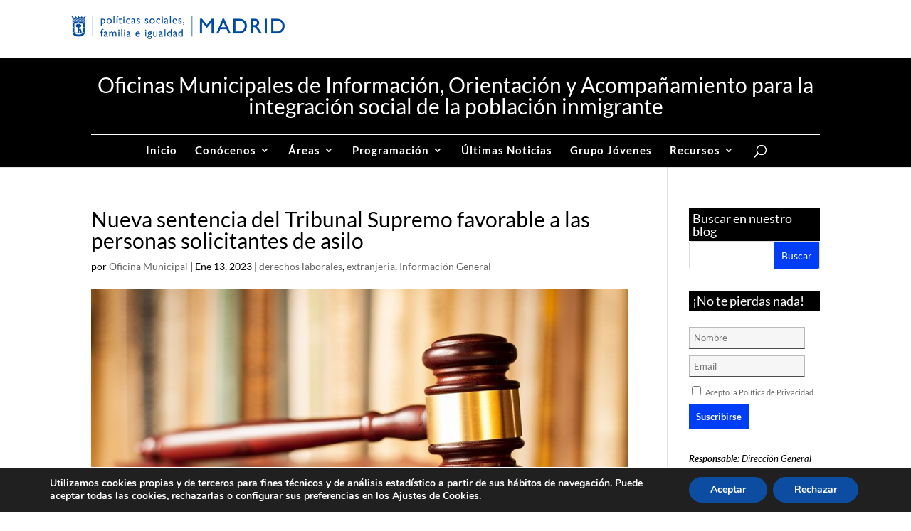

--- FILE ---
content_type: text/html; charset=UTF-8
request_url: https://oficinamunicipalinmigracion.es/nueva-sentencia-tribunal-supremo-favorable-personas-solicitantes-asilo/
body_size: 20282
content:
<!DOCTYPE html>
<html lang="es">
<head>
	<meta charset="UTF-8" />
<meta http-equiv="X-UA-Compatible" content="IE=edge">
	<link rel="pingback" href="https://oficinamunicipalinmigracion.es/xmlrpc.php" />

	<script type="text/javascript">
		document.documentElement.className = 'js';
	</script>

	
	<script src="https://kit.fontawesome.com/1a1539cb8e.js" crossorigin="anonymous"></script>

	<link rel="preconnect" href="https://fonts.gstatic.com" crossorigin /><style id="et-builder-googlefonts-cached-inline">/* Original: https://fonts.googleapis.com/css?family=Lato:100,100italic,300,300italic,regular,italic,700,700italic,900,900italic&#038;subset=latin,latin-ext&#038;display=swap *//* User Agent: Mozilla/5.0 (Unknown; Linux x86_64) AppleWebKit/538.1 (KHTML, like Gecko) Safari/538.1 Daum/4.1 */@font-face {font-family: 'Lato';font-style: italic;font-weight: 100;font-display: swap;src: url(https://fonts.gstatic.com/s/lato/v25/S6u-w4BMUTPHjxsIPx-mPCc.ttf) format('truetype');}@font-face {font-family: 'Lato';font-style: italic;font-weight: 300;font-display: swap;src: url(https://fonts.gstatic.com/s/lato/v25/S6u_w4BMUTPHjxsI9w2_FQfo.ttf) format('truetype');}@font-face {font-family: 'Lato';font-style: italic;font-weight: 400;font-display: swap;src: url(https://fonts.gstatic.com/s/lato/v25/S6u8w4BMUTPHjxsAUi-v.ttf) format('truetype');}@font-face {font-family: 'Lato';font-style: italic;font-weight: 700;font-display: swap;src: url(https://fonts.gstatic.com/s/lato/v25/S6u_w4BMUTPHjxsI5wq_FQfo.ttf) format('truetype');}@font-face {font-family: 'Lato';font-style: italic;font-weight: 900;font-display: swap;src: url(https://fonts.gstatic.com/s/lato/v25/S6u_w4BMUTPHjxsI3wi_FQfo.ttf) format('truetype');}@font-face {font-family: 'Lato';font-style: normal;font-weight: 100;font-display: swap;src: url(https://fonts.gstatic.com/s/lato/v25/S6u8w4BMUTPHh30AUi-v.ttf) format('truetype');}@font-face {font-family: 'Lato';font-style: normal;font-weight: 300;font-display: swap;src: url(https://fonts.gstatic.com/s/lato/v25/S6u9w4BMUTPHh7USSwaPHA.ttf) format('truetype');}@font-face {font-family: 'Lato';font-style: normal;font-weight: 400;font-display: swap;src: url(https://fonts.gstatic.com/s/lato/v25/S6uyw4BMUTPHjxAwWw.ttf) format('truetype');}@font-face {font-family: 'Lato';font-style: normal;font-weight: 700;font-display: swap;src: url(https://fonts.gstatic.com/s/lato/v25/S6u9w4BMUTPHh6UVSwaPHA.ttf) format('truetype');}@font-face {font-family: 'Lato';font-style: normal;font-weight: 900;font-display: swap;src: url(https://fonts.gstatic.com/s/lato/v25/S6u9w4BMUTPHh50XSwaPHA.ttf) format('truetype');}/* User Agent: Mozilla/5.0 (Windows NT 6.1; WOW64; rv:27.0) Gecko/20100101 Firefox/27.0 */@font-face {font-family: 'Lato';font-style: italic;font-weight: 100;font-display: swap;src: url(https://fonts.gstatic.com/s/lato/v25/S6u-w4BMUTPHjxsIPx-mPCQ.woff) format('woff');}@font-face {font-family: 'Lato';font-style: italic;font-weight: 300;font-display: swap;src: url(https://fonts.gstatic.com/s/lato/v25/S6u_w4BMUTPHjxsI9w2_FQfr.woff) format('woff');}@font-face {font-family: 'Lato';font-style: italic;font-weight: 400;font-display: swap;src: url(https://fonts.gstatic.com/s/lato/v25/S6u8w4BMUTPHjxsAUi-s.woff) format('woff');}@font-face {font-family: 'Lato';font-style: italic;font-weight: 700;font-display: swap;src: url(https://fonts.gstatic.com/s/lato/v25/S6u_w4BMUTPHjxsI5wq_FQfr.woff) format('woff');}@font-face {font-family: 'Lato';font-style: italic;font-weight: 900;font-display: swap;src: url(https://fonts.gstatic.com/s/lato/v25/S6u_w4BMUTPHjxsI3wi_FQfr.woff) format('woff');}@font-face {font-family: 'Lato';font-style: normal;font-weight: 100;font-display: swap;src: url(https://fonts.gstatic.com/s/lato/v25/S6u8w4BMUTPHh30AUi-s.woff) format('woff');}@font-face {font-family: 'Lato';font-style: normal;font-weight: 300;font-display: swap;src: url(https://fonts.gstatic.com/s/lato/v25/S6u9w4BMUTPHh7USSwaPHw.woff) format('woff');}@font-face {font-family: 'Lato';font-style: normal;font-weight: 400;font-display: swap;src: url(https://fonts.gstatic.com/s/lato/v25/S6uyw4BMUTPHjxAwWA.woff) format('woff');}@font-face {font-family: 'Lato';font-style: normal;font-weight: 700;font-display: swap;src: url(https://fonts.gstatic.com/s/lato/v25/S6u9w4BMUTPHh6UVSwaPHw.woff) format('woff');}@font-face {font-family: 'Lato';font-style: normal;font-weight: 900;font-display: swap;src: url(https://fonts.gstatic.com/s/lato/v25/S6u9w4BMUTPHh50XSwaPHw.woff) format('woff');}/* User Agent: Mozilla/5.0 (Windows NT 6.3; rv:39.0) Gecko/20100101 Firefox/39.0 */@font-face {font-family: 'Lato';font-style: italic;font-weight: 100;font-display: swap;src: url(https://fonts.gstatic.com/s/lato/v25/S6u-w4BMUTPHjxsIPx-mPCI.woff2) format('woff2');}@font-face {font-family: 'Lato';font-style: italic;font-weight: 300;font-display: swap;src: url(https://fonts.gstatic.com/s/lato/v25/S6u_w4BMUTPHjxsI9w2_FQft.woff2) format('woff2');}@font-face {font-family: 'Lato';font-style: italic;font-weight: 400;font-display: swap;src: url(https://fonts.gstatic.com/s/lato/v25/S6u8w4BMUTPHjxsAUi-q.woff2) format('woff2');}@font-face {font-family: 'Lato';font-style: italic;font-weight: 700;font-display: swap;src: url(https://fonts.gstatic.com/s/lato/v25/S6u_w4BMUTPHjxsI5wq_FQft.woff2) format('woff2');}@font-face {font-family: 'Lato';font-style: italic;font-weight: 900;font-display: swap;src: url(https://fonts.gstatic.com/s/lato/v25/S6u_w4BMUTPHjxsI3wi_FQft.woff2) format('woff2');}@font-face {font-family: 'Lato';font-style: normal;font-weight: 100;font-display: swap;src: url(https://fonts.gstatic.com/s/lato/v25/S6u8w4BMUTPHh30AUi-q.woff2) format('woff2');}@font-face {font-family: 'Lato';font-style: normal;font-weight: 300;font-display: swap;src: url(https://fonts.gstatic.com/s/lato/v25/S6u9w4BMUTPHh7USSwaPGQ.woff2) format('woff2');}@font-face {font-family: 'Lato';font-style: normal;font-weight: 400;font-display: swap;src: url(https://fonts.gstatic.com/s/lato/v25/S6uyw4BMUTPHjxAwXg.woff2) format('woff2');}@font-face {font-family: 'Lato';font-style: normal;font-weight: 700;font-display: swap;src: url(https://fonts.gstatic.com/s/lato/v25/S6u9w4BMUTPHh6UVSwaPGQ.woff2) format('woff2');}@font-face {font-family: 'Lato';font-style: normal;font-weight: 900;font-display: swap;src: url(https://fonts.gstatic.com/s/lato/v25/S6u9w4BMUTPHh50XSwaPGQ.woff2) format('woff2');}</style><meta name='robots' content='index, follow, max-image-preview:large, max-snippet:-1, max-video-preview:-1' />
<script type="text/javascript">
			let jqueryParams=[],jQuery=function(r){return jqueryParams=[...jqueryParams,r],jQuery},$=function(r){return jqueryParams=[...jqueryParams,r],$};window.jQuery=jQuery,window.$=jQuery;let customHeadScripts=!1;jQuery.fn=jQuery.prototype={},$.fn=jQuery.prototype={},jQuery.noConflict=function(r){if(window.jQuery)return jQuery=window.jQuery,$=window.jQuery,customHeadScripts=!0,jQuery.noConflict},jQuery.ready=function(r){jqueryParams=[...jqueryParams,r]},$.ready=function(r){jqueryParams=[...jqueryParams,r]},jQuery.load=function(r){jqueryParams=[...jqueryParams,r]},$.load=function(r){jqueryParams=[...jqueryParams,r]},jQuery.fn.ready=function(r){jqueryParams=[...jqueryParams,r]},$.fn.ready=function(r){jqueryParams=[...jqueryParams,r]};</script>
	<!-- This site is optimized with the Yoast SEO plugin v26.2 - https://yoast.com/wordpress/plugins/seo/ -->
	<title>Nueva sentencia del Tribunal Supremo favorable a las personas solicitantes de asilo</title>
	<meta name="description" content="Nueva sentencia del Tribunal Supremo modifica el criterio ahora mucho más favorable para las personas solicitantes de asilo." />
	<link rel="canonical" href="https://oficinamunicipalinmigracion.es/nueva-sentencia-tribunal-supremo-favorable-personas-solicitantes-asilo/" />
	<meta property="og:locale" content="es_ES" />
	<meta property="og:type" content="article" />
	<meta property="og:title" content="Nueva sentencia del Tribunal Supremo favorable a las personas solicitantes de asilo" />
	<meta property="og:description" content="Nueva sentencia del Tribunal Supremo modifica el criterio ahora mucho más favorable para las personas solicitantes de asilo." />
	<meta property="og:url" content="https://oficinamunicipalinmigracion.es/nueva-sentencia-tribunal-supremo-favorable-personas-solicitantes-asilo/" />
	<meta property="og:site_name" content="Oficinas Municipales de Información, Orientación y Acompañamiento para la integración social de la población inmigrante" />
	<meta property="article:published_time" content="2023-01-13T05:00:36+00:00" />
	<meta property="og:image" content="https://oficinamunicipalinmigracion.es/wp-content/uploads/2020/07/formacion5.jpg" />
	<meta property="og:image:width" content="912" />
	<meta property="og:image:height" content="523" />
	<meta property="og:image:type" content="image/jpeg" />
	<meta name="author" content="Oficina Municipal" />
	<meta name="twitter:card" content="summary_large_image" />
	<script type="application/ld+json" class="yoast-schema-graph">{"@context":"https://schema.org","@graph":[{"@type":"WebPage","@id":"https://oficinamunicipalinmigracion.es/nueva-sentencia-tribunal-supremo-favorable-personas-solicitantes-asilo/","url":"https://oficinamunicipalinmigracion.es/nueva-sentencia-tribunal-supremo-favorable-personas-solicitantes-asilo/","name":"Nueva sentencia del Tribunal Supremo favorable a las personas solicitantes de asilo","isPartOf":{"@id":"https://oficinamunicipalinmigracion.es/#website"},"primaryImageOfPage":{"@id":"https://oficinamunicipalinmigracion.es/nueva-sentencia-tribunal-supremo-favorable-personas-solicitantes-asilo/#primaryimage"},"image":{"@id":"https://oficinamunicipalinmigracion.es/nueva-sentencia-tribunal-supremo-favorable-personas-solicitantes-asilo/#primaryimage"},"thumbnailUrl":"https://oficinamunicipalinmigracion.es/wp-content/uploads/2020/07/formacion5.jpg","datePublished":"2023-01-13T05:00:36+00:00","author":{"@id":"https://oficinamunicipalinmigracion.es/#/schema/person/92cb5b7318e23562d52f75537ef87d55"},"description":"Nueva sentencia del Tribunal Supremo modifica el criterio ahora mucho más favorable para las personas solicitantes de asilo.","breadcrumb":{"@id":"https://oficinamunicipalinmigracion.es/nueva-sentencia-tribunal-supremo-favorable-personas-solicitantes-asilo/#breadcrumb"},"inLanguage":"es","potentialAction":[{"@type":"ReadAction","target":["https://oficinamunicipalinmigracion.es/nueva-sentencia-tribunal-supremo-favorable-personas-solicitantes-asilo/"]}]},{"@type":"ImageObject","inLanguage":"es","@id":"https://oficinamunicipalinmigracion.es/nueva-sentencia-tribunal-supremo-favorable-personas-solicitantes-asilo/#primaryimage","url":"https://oficinamunicipalinmigracion.es/wp-content/uploads/2020/07/formacion5.jpg","contentUrl":"https://oficinamunicipalinmigracion.es/wp-content/uploads/2020/07/formacion5.jpg","width":912,"height":523},{"@type":"BreadcrumbList","@id":"https://oficinamunicipalinmigracion.es/nueva-sentencia-tribunal-supremo-favorable-personas-solicitantes-asilo/#breadcrumb","itemListElement":[{"@type":"ListItem","position":1,"name":"Portada","item":"https://oficinamunicipalinmigracion.es/"},{"@type":"ListItem","position":2,"name":"Nueva sentencia del Tribunal Supremo favorable a las personas solicitantes de asilo"}]},{"@type":"WebSite","@id":"https://oficinamunicipalinmigracion.es/#website","url":"https://oficinamunicipalinmigracion.es/","name":"Oficinas Municipales de Información, Orientación y Acompañamiento para la integración social de la población inmigrante","description":"","potentialAction":[{"@type":"SearchAction","target":{"@type":"EntryPoint","urlTemplate":"https://oficinamunicipalinmigracion.es/?s={search_term_string}"},"query-input":{"@type":"PropertyValueSpecification","valueRequired":true,"valueName":"search_term_string"}}],"inLanguage":"es"},{"@type":"Person","@id":"https://oficinamunicipalinmigracion.es/#/schema/person/92cb5b7318e23562d52f75537ef87d55","name":"Oficina Municipal","url":"https://oficinamunicipalinmigracion.es/author/oficinamunicipalinmigracion/"}]}</script>
	<!-- / Yoast SEO plugin. -->


<link rel="alternate" type="application/rss+xml" title="Oficinas Municipales de Información, Orientación y Acompañamiento para la integración social de la población inmigrante &raquo; Feed" href="https://oficinamunicipalinmigracion.es/feed/" />
<link rel="alternate" type="application/rss+xml" title="Oficinas Municipales de Información, Orientación y Acompañamiento para la integración social de la población inmigrante &raquo; Feed de los comentarios" href="https://oficinamunicipalinmigracion.es/comments/feed/" />
<!-- Shareaholic - https://www.shareaholic.com -->
<link rel='preload' href='//cdn.shareaholic.net/assets/pub/shareaholic.js' as='script'/>
<script data-no-minify='1' data-cfasync='false'>
_SHR_SETTINGS = {"endpoints":{"local_recs_url":"https:\/\/oficinamunicipalinmigracion.es\/wp-admin\/admin-ajax.php?action=shareaholic_permalink_related","ajax_url":"https:\/\/oficinamunicipalinmigracion.es\/wp-admin\/admin-ajax.php"},"site_id":"27e847e0c6d631b404fc79d1629a2c48","url_components":{"year":"2023","monthnum":"01","day":"13","hour":"06","minute":"00","second":"36","post_id":"16475","postname":"nueva-sentencia-tribunal-supremo-favorable-personas-solicitantes-asilo","category":"informacion-general"}};
</script>
<script data-no-minify='1' data-cfasync='false' src='//cdn.shareaholic.net/assets/pub/shareaholic.js' data-shr-siteid='27e847e0c6d631b404fc79d1629a2c48' async ></script>

<!-- Shareaholic Content Tags -->
<meta name='shareaholic:site_name' content='Oficinas Municipales de Información, Orientación y Acompañamiento para la integración social de la población inmigrante' />
<meta name='shareaholic:language' content='es' />
<meta name='shareaholic:url' content='https://oficinamunicipalinmigracion.es/nueva-sentencia-tribunal-supremo-favorable-personas-solicitantes-asilo/' />
<meta name='shareaholic:keywords' content='tag:acceso al empleo, tag:autorización de trabajo, tag:información, tag:información en extranjería, tag:inmigración, tag:solicitud de asilo, tag:trámites en extranjería, tag:tribunal supremo, tag:tribunal, cat:derechos laborales, cat:extranjeria, cat:información general, type:post' />
<meta name='shareaholic:article_published_time' content='2023-01-13T06:00:36+01:00' />
<meta name='shareaholic:article_modified_time' content='2023-01-12T11:35:56+01:00' />
<meta name='shareaholic:shareable_page' content='true' />
<meta name='shareaholic:article_author_name' content='Oficina Municipal' />
<meta name='shareaholic:site_id' content='27e847e0c6d631b404fc79d1629a2c48' />
<meta name='shareaholic:wp_version' content='9.7.13' />
<meta name='shareaholic:image' content='https://oficinamunicipalinmigracion.es/wp-content/uploads/2020/07/formacion5-640x367.jpg' />
<!-- Shareaholic Content Tags End -->

<!-- Shareaholic Open Graph Tags -->
<meta property='og:image' content='https://oficinamunicipalinmigracion.es/wp-content/uploads/2020/07/formacion5.jpg' />
<!-- Shareaholic Open Graph Tags End -->
<meta content="Divi_child v." name="generator"/><style id='wp-emoji-styles-inline-css' type='text/css'>

	img.wp-smiley, img.emoji {
		display: inline !important;
		border: none !important;
		box-shadow: none !important;
		height: 1em !important;
		width: 1em !important;
		margin: 0 0.07em !important;
		vertical-align: -0.1em !important;
		background: none !important;
		padding: 0 !important;
	}
</style>
<link rel='stylesheet' id='wp-block-library-css' href='https://oficinamunicipalinmigracion.es/wp-includes/css/dist/block-library/style.min.css?ver=6.8.3' type='text/css' media='all' />
<style id='global-styles-inline-css' type='text/css'>
:root{--wp--preset--aspect-ratio--square: 1;--wp--preset--aspect-ratio--4-3: 4/3;--wp--preset--aspect-ratio--3-4: 3/4;--wp--preset--aspect-ratio--3-2: 3/2;--wp--preset--aspect-ratio--2-3: 2/3;--wp--preset--aspect-ratio--16-9: 16/9;--wp--preset--aspect-ratio--9-16: 9/16;--wp--preset--color--black: #000000;--wp--preset--color--cyan-bluish-gray: #abb8c3;--wp--preset--color--white: #ffffff;--wp--preset--color--pale-pink: #f78da7;--wp--preset--color--vivid-red: #cf2e2e;--wp--preset--color--luminous-vivid-orange: #ff6900;--wp--preset--color--luminous-vivid-amber: #fcb900;--wp--preset--color--light-green-cyan: #7bdcb5;--wp--preset--color--vivid-green-cyan: #00d084;--wp--preset--color--pale-cyan-blue: #8ed1fc;--wp--preset--color--vivid-cyan-blue: #0693e3;--wp--preset--color--vivid-purple: #9b51e0;--wp--preset--gradient--vivid-cyan-blue-to-vivid-purple: linear-gradient(135deg,rgba(6,147,227,1) 0%,rgb(155,81,224) 100%);--wp--preset--gradient--light-green-cyan-to-vivid-green-cyan: linear-gradient(135deg,rgb(122,220,180) 0%,rgb(0,208,130) 100%);--wp--preset--gradient--luminous-vivid-amber-to-luminous-vivid-orange: linear-gradient(135deg,rgba(252,185,0,1) 0%,rgba(255,105,0,1) 100%);--wp--preset--gradient--luminous-vivid-orange-to-vivid-red: linear-gradient(135deg,rgba(255,105,0,1) 0%,rgb(207,46,46) 100%);--wp--preset--gradient--very-light-gray-to-cyan-bluish-gray: linear-gradient(135deg,rgb(238,238,238) 0%,rgb(169,184,195) 100%);--wp--preset--gradient--cool-to-warm-spectrum: linear-gradient(135deg,rgb(74,234,220) 0%,rgb(151,120,209) 20%,rgb(207,42,186) 40%,rgb(238,44,130) 60%,rgb(251,105,98) 80%,rgb(254,248,76) 100%);--wp--preset--gradient--blush-light-purple: linear-gradient(135deg,rgb(255,206,236) 0%,rgb(152,150,240) 100%);--wp--preset--gradient--blush-bordeaux: linear-gradient(135deg,rgb(254,205,165) 0%,rgb(254,45,45) 50%,rgb(107,0,62) 100%);--wp--preset--gradient--luminous-dusk: linear-gradient(135deg,rgb(255,203,112) 0%,rgb(199,81,192) 50%,rgb(65,88,208) 100%);--wp--preset--gradient--pale-ocean: linear-gradient(135deg,rgb(255,245,203) 0%,rgb(182,227,212) 50%,rgb(51,167,181) 100%);--wp--preset--gradient--electric-grass: linear-gradient(135deg,rgb(202,248,128) 0%,rgb(113,206,126) 100%);--wp--preset--gradient--midnight: linear-gradient(135deg,rgb(2,3,129) 0%,rgb(40,116,252) 100%);--wp--preset--font-size--small: 13px;--wp--preset--font-size--medium: 20px;--wp--preset--font-size--large: 36px;--wp--preset--font-size--x-large: 42px;--wp--preset--spacing--20: 0.44rem;--wp--preset--spacing--30: 0.67rem;--wp--preset--spacing--40: 1rem;--wp--preset--spacing--50: 1.5rem;--wp--preset--spacing--60: 2.25rem;--wp--preset--spacing--70: 3.38rem;--wp--preset--spacing--80: 5.06rem;--wp--preset--shadow--natural: 6px 6px 9px rgba(0, 0, 0, 0.2);--wp--preset--shadow--deep: 12px 12px 50px rgba(0, 0, 0, 0.4);--wp--preset--shadow--sharp: 6px 6px 0px rgba(0, 0, 0, 0.2);--wp--preset--shadow--outlined: 6px 6px 0px -3px rgba(255, 255, 255, 1), 6px 6px rgba(0, 0, 0, 1);--wp--preset--shadow--crisp: 6px 6px 0px rgba(0, 0, 0, 1);}:root { --wp--style--global--content-size: 823px;--wp--style--global--wide-size: 1080px; }:where(body) { margin: 0; }.wp-site-blocks > .alignleft { float: left; margin-right: 2em; }.wp-site-blocks > .alignright { float: right; margin-left: 2em; }.wp-site-blocks > .aligncenter { justify-content: center; margin-left: auto; margin-right: auto; }:where(.is-layout-flex){gap: 0.5em;}:where(.is-layout-grid){gap: 0.5em;}.is-layout-flow > .alignleft{float: left;margin-inline-start: 0;margin-inline-end: 2em;}.is-layout-flow > .alignright{float: right;margin-inline-start: 2em;margin-inline-end: 0;}.is-layout-flow > .aligncenter{margin-left: auto !important;margin-right: auto !important;}.is-layout-constrained > .alignleft{float: left;margin-inline-start: 0;margin-inline-end: 2em;}.is-layout-constrained > .alignright{float: right;margin-inline-start: 2em;margin-inline-end: 0;}.is-layout-constrained > .aligncenter{margin-left: auto !important;margin-right: auto !important;}.is-layout-constrained > :where(:not(.alignleft):not(.alignright):not(.alignfull)){max-width: var(--wp--style--global--content-size);margin-left: auto !important;margin-right: auto !important;}.is-layout-constrained > .alignwide{max-width: var(--wp--style--global--wide-size);}body .is-layout-flex{display: flex;}.is-layout-flex{flex-wrap: wrap;align-items: center;}.is-layout-flex > :is(*, div){margin: 0;}body .is-layout-grid{display: grid;}.is-layout-grid > :is(*, div){margin: 0;}body{padding-top: 0px;padding-right: 0px;padding-bottom: 0px;padding-left: 0px;}:root :where(.wp-element-button, .wp-block-button__link){background-color: #32373c;border-width: 0;color: #fff;font-family: inherit;font-size: inherit;line-height: inherit;padding: calc(0.667em + 2px) calc(1.333em + 2px);text-decoration: none;}.has-black-color{color: var(--wp--preset--color--black) !important;}.has-cyan-bluish-gray-color{color: var(--wp--preset--color--cyan-bluish-gray) !important;}.has-white-color{color: var(--wp--preset--color--white) !important;}.has-pale-pink-color{color: var(--wp--preset--color--pale-pink) !important;}.has-vivid-red-color{color: var(--wp--preset--color--vivid-red) !important;}.has-luminous-vivid-orange-color{color: var(--wp--preset--color--luminous-vivid-orange) !important;}.has-luminous-vivid-amber-color{color: var(--wp--preset--color--luminous-vivid-amber) !important;}.has-light-green-cyan-color{color: var(--wp--preset--color--light-green-cyan) !important;}.has-vivid-green-cyan-color{color: var(--wp--preset--color--vivid-green-cyan) !important;}.has-pale-cyan-blue-color{color: var(--wp--preset--color--pale-cyan-blue) !important;}.has-vivid-cyan-blue-color{color: var(--wp--preset--color--vivid-cyan-blue) !important;}.has-vivid-purple-color{color: var(--wp--preset--color--vivid-purple) !important;}.has-black-background-color{background-color: var(--wp--preset--color--black) !important;}.has-cyan-bluish-gray-background-color{background-color: var(--wp--preset--color--cyan-bluish-gray) !important;}.has-white-background-color{background-color: var(--wp--preset--color--white) !important;}.has-pale-pink-background-color{background-color: var(--wp--preset--color--pale-pink) !important;}.has-vivid-red-background-color{background-color: var(--wp--preset--color--vivid-red) !important;}.has-luminous-vivid-orange-background-color{background-color: var(--wp--preset--color--luminous-vivid-orange) !important;}.has-luminous-vivid-amber-background-color{background-color: var(--wp--preset--color--luminous-vivid-amber) !important;}.has-light-green-cyan-background-color{background-color: var(--wp--preset--color--light-green-cyan) !important;}.has-vivid-green-cyan-background-color{background-color: var(--wp--preset--color--vivid-green-cyan) !important;}.has-pale-cyan-blue-background-color{background-color: var(--wp--preset--color--pale-cyan-blue) !important;}.has-vivid-cyan-blue-background-color{background-color: var(--wp--preset--color--vivid-cyan-blue) !important;}.has-vivid-purple-background-color{background-color: var(--wp--preset--color--vivid-purple) !important;}.has-black-border-color{border-color: var(--wp--preset--color--black) !important;}.has-cyan-bluish-gray-border-color{border-color: var(--wp--preset--color--cyan-bluish-gray) !important;}.has-white-border-color{border-color: var(--wp--preset--color--white) !important;}.has-pale-pink-border-color{border-color: var(--wp--preset--color--pale-pink) !important;}.has-vivid-red-border-color{border-color: var(--wp--preset--color--vivid-red) !important;}.has-luminous-vivid-orange-border-color{border-color: var(--wp--preset--color--luminous-vivid-orange) !important;}.has-luminous-vivid-amber-border-color{border-color: var(--wp--preset--color--luminous-vivid-amber) !important;}.has-light-green-cyan-border-color{border-color: var(--wp--preset--color--light-green-cyan) !important;}.has-vivid-green-cyan-border-color{border-color: var(--wp--preset--color--vivid-green-cyan) !important;}.has-pale-cyan-blue-border-color{border-color: var(--wp--preset--color--pale-cyan-blue) !important;}.has-vivid-cyan-blue-border-color{border-color: var(--wp--preset--color--vivid-cyan-blue) !important;}.has-vivid-purple-border-color{border-color: var(--wp--preset--color--vivid-purple) !important;}.has-vivid-cyan-blue-to-vivid-purple-gradient-background{background: var(--wp--preset--gradient--vivid-cyan-blue-to-vivid-purple) !important;}.has-light-green-cyan-to-vivid-green-cyan-gradient-background{background: var(--wp--preset--gradient--light-green-cyan-to-vivid-green-cyan) !important;}.has-luminous-vivid-amber-to-luminous-vivid-orange-gradient-background{background: var(--wp--preset--gradient--luminous-vivid-amber-to-luminous-vivid-orange) !important;}.has-luminous-vivid-orange-to-vivid-red-gradient-background{background: var(--wp--preset--gradient--luminous-vivid-orange-to-vivid-red) !important;}.has-very-light-gray-to-cyan-bluish-gray-gradient-background{background: var(--wp--preset--gradient--very-light-gray-to-cyan-bluish-gray) !important;}.has-cool-to-warm-spectrum-gradient-background{background: var(--wp--preset--gradient--cool-to-warm-spectrum) !important;}.has-blush-light-purple-gradient-background{background: var(--wp--preset--gradient--blush-light-purple) !important;}.has-blush-bordeaux-gradient-background{background: var(--wp--preset--gradient--blush-bordeaux) !important;}.has-luminous-dusk-gradient-background{background: var(--wp--preset--gradient--luminous-dusk) !important;}.has-pale-ocean-gradient-background{background: var(--wp--preset--gradient--pale-ocean) !important;}.has-electric-grass-gradient-background{background: var(--wp--preset--gradient--electric-grass) !important;}.has-midnight-gradient-background{background: var(--wp--preset--gradient--midnight) !important;}.has-small-font-size{font-size: var(--wp--preset--font-size--small) !important;}.has-medium-font-size{font-size: var(--wp--preset--font-size--medium) !important;}.has-large-font-size{font-size: var(--wp--preset--font-size--large) !important;}.has-x-large-font-size{font-size: var(--wp--preset--font-size--x-large) !important;}
:root{--wp--preset--aspect-ratio--square: 1;--wp--preset--aspect-ratio--4-3: 4/3;--wp--preset--aspect-ratio--3-4: 3/4;--wp--preset--aspect-ratio--3-2: 3/2;--wp--preset--aspect-ratio--2-3: 2/3;--wp--preset--aspect-ratio--16-9: 16/9;--wp--preset--aspect-ratio--9-16: 9/16;--wp--preset--color--black: #000000;--wp--preset--color--cyan-bluish-gray: #abb8c3;--wp--preset--color--white: #ffffff;--wp--preset--color--pale-pink: #f78da7;--wp--preset--color--vivid-red: #cf2e2e;--wp--preset--color--luminous-vivid-orange: #ff6900;--wp--preset--color--luminous-vivid-amber: #fcb900;--wp--preset--color--light-green-cyan: #7bdcb5;--wp--preset--color--vivid-green-cyan: #00d084;--wp--preset--color--pale-cyan-blue: #8ed1fc;--wp--preset--color--vivid-cyan-blue: #0693e3;--wp--preset--color--vivid-purple: #9b51e0;--wp--preset--gradient--vivid-cyan-blue-to-vivid-purple: linear-gradient(135deg,rgba(6,147,227,1) 0%,rgb(155,81,224) 100%);--wp--preset--gradient--light-green-cyan-to-vivid-green-cyan: linear-gradient(135deg,rgb(122,220,180) 0%,rgb(0,208,130) 100%);--wp--preset--gradient--luminous-vivid-amber-to-luminous-vivid-orange: linear-gradient(135deg,rgba(252,185,0,1) 0%,rgba(255,105,0,1) 100%);--wp--preset--gradient--luminous-vivid-orange-to-vivid-red: linear-gradient(135deg,rgba(255,105,0,1) 0%,rgb(207,46,46) 100%);--wp--preset--gradient--very-light-gray-to-cyan-bluish-gray: linear-gradient(135deg,rgb(238,238,238) 0%,rgb(169,184,195) 100%);--wp--preset--gradient--cool-to-warm-spectrum: linear-gradient(135deg,rgb(74,234,220) 0%,rgb(151,120,209) 20%,rgb(207,42,186) 40%,rgb(238,44,130) 60%,rgb(251,105,98) 80%,rgb(254,248,76) 100%);--wp--preset--gradient--blush-light-purple: linear-gradient(135deg,rgb(255,206,236) 0%,rgb(152,150,240) 100%);--wp--preset--gradient--blush-bordeaux: linear-gradient(135deg,rgb(254,205,165) 0%,rgb(254,45,45) 50%,rgb(107,0,62) 100%);--wp--preset--gradient--luminous-dusk: linear-gradient(135deg,rgb(255,203,112) 0%,rgb(199,81,192) 50%,rgb(65,88,208) 100%);--wp--preset--gradient--pale-ocean: linear-gradient(135deg,rgb(255,245,203) 0%,rgb(182,227,212) 50%,rgb(51,167,181) 100%);--wp--preset--gradient--electric-grass: linear-gradient(135deg,rgb(202,248,128) 0%,rgb(113,206,126) 100%);--wp--preset--gradient--midnight: linear-gradient(135deg,rgb(2,3,129) 0%,rgb(40,116,252) 100%);--wp--preset--font-size--small: 13px;--wp--preset--font-size--medium: 20px;--wp--preset--font-size--large: 36px;--wp--preset--font-size--x-large: 42px;--wp--preset--spacing--20: 0.44rem;--wp--preset--spacing--30: 0.67rem;--wp--preset--spacing--40: 1rem;--wp--preset--spacing--50: 1.5rem;--wp--preset--spacing--60: 2.25rem;--wp--preset--spacing--70: 3.38rem;--wp--preset--spacing--80: 5.06rem;--wp--preset--shadow--natural: 6px 6px 9px rgba(0, 0, 0, 0.2);--wp--preset--shadow--deep: 12px 12px 50px rgba(0, 0, 0, 0.4);--wp--preset--shadow--sharp: 6px 6px 0px rgba(0, 0, 0, 0.2);--wp--preset--shadow--outlined: 6px 6px 0px -3px rgba(255, 255, 255, 1), 6px 6px rgba(0, 0, 0, 1);--wp--preset--shadow--crisp: 6px 6px 0px rgba(0, 0, 0, 1);}:root { --wp--style--global--content-size: 823px;--wp--style--global--wide-size: 1080px; }:where(body) { margin: 0; }.wp-site-blocks > .alignleft { float: left; margin-right: 2em; }.wp-site-blocks > .alignright { float: right; margin-left: 2em; }.wp-site-blocks > .aligncenter { justify-content: center; margin-left: auto; margin-right: auto; }:where(.is-layout-flex){gap: 0.5em;}:where(.is-layout-grid){gap: 0.5em;}.is-layout-flow > .alignleft{float: left;margin-inline-start: 0;margin-inline-end: 2em;}.is-layout-flow > .alignright{float: right;margin-inline-start: 2em;margin-inline-end: 0;}.is-layout-flow > .aligncenter{margin-left: auto !important;margin-right: auto !important;}.is-layout-constrained > .alignleft{float: left;margin-inline-start: 0;margin-inline-end: 2em;}.is-layout-constrained > .alignright{float: right;margin-inline-start: 2em;margin-inline-end: 0;}.is-layout-constrained > .aligncenter{margin-left: auto !important;margin-right: auto !important;}.is-layout-constrained > :where(:not(.alignleft):not(.alignright):not(.alignfull)){max-width: var(--wp--style--global--content-size);margin-left: auto !important;margin-right: auto !important;}.is-layout-constrained > .alignwide{max-width: var(--wp--style--global--wide-size);}body .is-layout-flex{display: flex;}.is-layout-flex{flex-wrap: wrap;align-items: center;}.is-layout-flex > :is(*, div){margin: 0;}body .is-layout-grid{display: grid;}.is-layout-grid > :is(*, div){margin: 0;}body{padding-top: 0px;padding-right: 0px;padding-bottom: 0px;padding-left: 0px;}:root :where(.wp-element-button, .wp-block-button__link){background-color: #32373c;border-width: 0;color: #fff;font-family: inherit;font-size: inherit;line-height: inherit;padding: calc(0.667em + 2px) calc(1.333em + 2px);text-decoration: none;}.has-black-color{color: var(--wp--preset--color--black) !important;}.has-cyan-bluish-gray-color{color: var(--wp--preset--color--cyan-bluish-gray) !important;}.has-white-color{color: var(--wp--preset--color--white) !important;}.has-pale-pink-color{color: var(--wp--preset--color--pale-pink) !important;}.has-vivid-red-color{color: var(--wp--preset--color--vivid-red) !important;}.has-luminous-vivid-orange-color{color: var(--wp--preset--color--luminous-vivid-orange) !important;}.has-luminous-vivid-amber-color{color: var(--wp--preset--color--luminous-vivid-amber) !important;}.has-light-green-cyan-color{color: var(--wp--preset--color--light-green-cyan) !important;}.has-vivid-green-cyan-color{color: var(--wp--preset--color--vivid-green-cyan) !important;}.has-pale-cyan-blue-color{color: var(--wp--preset--color--pale-cyan-blue) !important;}.has-vivid-cyan-blue-color{color: var(--wp--preset--color--vivid-cyan-blue) !important;}.has-vivid-purple-color{color: var(--wp--preset--color--vivid-purple) !important;}.has-black-background-color{background-color: var(--wp--preset--color--black) !important;}.has-cyan-bluish-gray-background-color{background-color: var(--wp--preset--color--cyan-bluish-gray) !important;}.has-white-background-color{background-color: var(--wp--preset--color--white) !important;}.has-pale-pink-background-color{background-color: var(--wp--preset--color--pale-pink) !important;}.has-vivid-red-background-color{background-color: var(--wp--preset--color--vivid-red) !important;}.has-luminous-vivid-orange-background-color{background-color: var(--wp--preset--color--luminous-vivid-orange) !important;}.has-luminous-vivid-amber-background-color{background-color: var(--wp--preset--color--luminous-vivid-amber) !important;}.has-light-green-cyan-background-color{background-color: var(--wp--preset--color--light-green-cyan) !important;}.has-vivid-green-cyan-background-color{background-color: var(--wp--preset--color--vivid-green-cyan) !important;}.has-pale-cyan-blue-background-color{background-color: var(--wp--preset--color--pale-cyan-blue) !important;}.has-vivid-cyan-blue-background-color{background-color: var(--wp--preset--color--vivid-cyan-blue) !important;}.has-vivid-purple-background-color{background-color: var(--wp--preset--color--vivid-purple) !important;}.has-black-border-color{border-color: var(--wp--preset--color--black) !important;}.has-cyan-bluish-gray-border-color{border-color: var(--wp--preset--color--cyan-bluish-gray) !important;}.has-white-border-color{border-color: var(--wp--preset--color--white) !important;}.has-pale-pink-border-color{border-color: var(--wp--preset--color--pale-pink) !important;}.has-vivid-red-border-color{border-color: var(--wp--preset--color--vivid-red) !important;}.has-luminous-vivid-orange-border-color{border-color: var(--wp--preset--color--luminous-vivid-orange) !important;}.has-luminous-vivid-amber-border-color{border-color: var(--wp--preset--color--luminous-vivid-amber) !important;}.has-light-green-cyan-border-color{border-color: var(--wp--preset--color--light-green-cyan) !important;}.has-vivid-green-cyan-border-color{border-color: var(--wp--preset--color--vivid-green-cyan) !important;}.has-pale-cyan-blue-border-color{border-color: var(--wp--preset--color--pale-cyan-blue) !important;}.has-vivid-cyan-blue-border-color{border-color: var(--wp--preset--color--vivid-cyan-blue) !important;}.has-vivid-purple-border-color{border-color: var(--wp--preset--color--vivid-purple) !important;}.has-vivid-cyan-blue-to-vivid-purple-gradient-background{background: var(--wp--preset--gradient--vivid-cyan-blue-to-vivid-purple) !important;}.has-light-green-cyan-to-vivid-green-cyan-gradient-background{background: var(--wp--preset--gradient--light-green-cyan-to-vivid-green-cyan) !important;}.has-luminous-vivid-amber-to-luminous-vivid-orange-gradient-background{background: var(--wp--preset--gradient--luminous-vivid-amber-to-luminous-vivid-orange) !important;}.has-luminous-vivid-orange-to-vivid-red-gradient-background{background: var(--wp--preset--gradient--luminous-vivid-orange-to-vivid-red) !important;}.has-very-light-gray-to-cyan-bluish-gray-gradient-background{background: var(--wp--preset--gradient--very-light-gray-to-cyan-bluish-gray) !important;}.has-cool-to-warm-spectrum-gradient-background{background: var(--wp--preset--gradient--cool-to-warm-spectrum) !important;}.has-blush-light-purple-gradient-background{background: var(--wp--preset--gradient--blush-light-purple) !important;}.has-blush-bordeaux-gradient-background{background: var(--wp--preset--gradient--blush-bordeaux) !important;}.has-luminous-dusk-gradient-background{background: var(--wp--preset--gradient--luminous-dusk) !important;}.has-pale-ocean-gradient-background{background: var(--wp--preset--gradient--pale-ocean) !important;}.has-electric-grass-gradient-background{background: var(--wp--preset--gradient--electric-grass) !important;}.has-midnight-gradient-background{background: var(--wp--preset--gradient--midnight) !important;}.has-small-font-size{font-size: var(--wp--preset--font-size--small) !important;}.has-medium-font-size{font-size: var(--wp--preset--font-size--medium) !important;}.has-large-font-size{font-size: var(--wp--preset--font-size--large) !important;}.has-x-large-font-size{font-size: var(--wp--preset--font-size--x-large) !important;}
:where(.wp-block-post-template.is-layout-flex){gap: 1.25em;}:where(.wp-block-post-template.is-layout-grid){gap: 1.25em;}
:where(.wp-block-columns.is-layout-flex){gap: 2em;}:where(.wp-block-columns.is-layout-grid){gap: 2em;}
:root :where(.wp-block-pullquote){font-size: 1.5em;line-height: 1.6;}
</style>
<link rel='stylesheet' id='contact-form-7-css' href='https://oficinamunicipalinmigracion.es/wp-content/plugins/contact-form-7/includes/css/styles.css?ver=6.1.2' type='text/css' media='all' />
<link rel='stylesheet' id='plyr-css-css' href='https://oficinamunicipalinmigracion.es/wp-content/plugins/easy-video-player/lib/plyr.css?ver=6.8.3' type='text/css' media='all' />
<link rel='stylesheet' id='email-subscribers-css' href='https://oficinamunicipalinmigracion.es/wp-content/plugins/email-subscribers/lite/public/css/email-subscribers-public.css?ver=5.9.7' type='text/css' media='all' />
<link rel='stylesheet' id='moove_gdpr_frontend-css' href='https://oficinamunicipalinmigracion.es/wp-content/plugins/gdpr-cookie-compliance/dist/styles/gdpr-main.css?ver=5.0.9' type='text/css' media='all' />
<style id='moove_gdpr_frontend-inline-css' type='text/css'>
#moove_gdpr_cookie_modal,#moove_gdpr_cookie_info_bar,.gdpr_cookie_settings_shortcode_content{font-family:&#039;Nunito&#039;,sans-serif}#moove_gdpr_save_popup_settings_button{background-color:#373737;color:#fff}#moove_gdpr_save_popup_settings_button:hover{background-color:#000}#moove_gdpr_cookie_info_bar .moove-gdpr-info-bar-container .moove-gdpr-info-bar-content a.mgbutton,#moove_gdpr_cookie_info_bar .moove-gdpr-info-bar-container .moove-gdpr-info-bar-content button.mgbutton{background-color:#0c4da2}#moove_gdpr_cookie_modal .moove-gdpr-modal-content .moove-gdpr-modal-footer-content .moove-gdpr-button-holder a.mgbutton,#moove_gdpr_cookie_modal .moove-gdpr-modal-content .moove-gdpr-modal-footer-content .moove-gdpr-button-holder button.mgbutton,.gdpr_cookie_settings_shortcode_content .gdpr-shr-button.button-green{background-color:#0c4da2;border-color:#0c4da2}#moove_gdpr_cookie_modal .moove-gdpr-modal-content .moove-gdpr-modal-footer-content .moove-gdpr-button-holder a.mgbutton:hover,#moove_gdpr_cookie_modal .moove-gdpr-modal-content .moove-gdpr-modal-footer-content .moove-gdpr-button-holder button.mgbutton:hover,.gdpr_cookie_settings_shortcode_content .gdpr-shr-button.button-green:hover{background-color:#fff;color:#0c4da2}#moove_gdpr_cookie_modal .moove-gdpr-modal-content .moove-gdpr-modal-close i,#moove_gdpr_cookie_modal .moove-gdpr-modal-content .moove-gdpr-modal-close span.gdpr-icon{background-color:#0c4da2;border:1px solid #0c4da2}#moove_gdpr_cookie_info_bar span.moove-gdpr-infobar-allow-all.focus-g,#moove_gdpr_cookie_info_bar span.moove-gdpr-infobar-allow-all:focus,#moove_gdpr_cookie_info_bar button.moove-gdpr-infobar-allow-all.focus-g,#moove_gdpr_cookie_info_bar button.moove-gdpr-infobar-allow-all:focus,#moove_gdpr_cookie_info_bar span.moove-gdpr-infobar-reject-btn.focus-g,#moove_gdpr_cookie_info_bar span.moove-gdpr-infobar-reject-btn:focus,#moove_gdpr_cookie_info_bar button.moove-gdpr-infobar-reject-btn.focus-g,#moove_gdpr_cookie_info_bar button.moove-gdpr-infobar-reject-btn:focus,#moove_gdpr_cookie_info_bar span.change-settings-button.focus-g,#moove_gdpr_cookie_info_bar span.change-settings-button:focus,#moove_gdpr_cookie_info_bar button.change-settings-button.focus-g,#moove_gdpr_cookie_info_bar button.change-settings-button:focus{-webkit-box-shadow:0 0 1px 3px #0c4da2;-moz-box-shadow:0 0 1px 3px #0c4da2;box-shadow:0 0 1px 3px #0c4da2}#moove_gdpr_cookie_modal .moove-gdpr-modal-content .moove-gdpr-modal-close i:hover,#moove_gdpr_cookie_modal .moove-gdpr-modal-content .moove-gdpr-modal-close span.gdpr-icon:hover,#moove_gdpr_cookie_info_bar span[data-href]>u.change-settings-button{color:#0c4da2}#moove_gdpr_cookie_modal .moove-gdpr-modal-content .moove-gdpr-modal-left-content #moove-gdpr-menu li.menu-item-selected a span.gdpr-icon,#moove_gdpr_cookie_modal .moove-gdpr-modal-content .moove-gdpr-modal-left-content #moove-gdpr-menu li.menu-item-selected button span.gdpr-icon{color:inherit}#moove_gdpr_cookie_modal .moove-gdpr-modal-content .moove-gdpr-modal-left-content #moove-gdpr-menu li a span.gdpr-icon,#moove_gdpr_cookie_modal .moove-gdpr-modal-content .moove-gdpr-modal-left-content #moove-gdpr-menu li button span.gdpr-icon{color:inherit}#moove_gdpr_cookie_modal .gdpr-acc-link{line-height:0;font-size:0;color:transparent;position:absolute}#moove_gdpr_cookie_modal .moove-gdpr-modal-content .moove-gdpr-modal-close:hover i,#moove_gdpr_cookie_modal .moove-gdpr-modal-content .moove-gdpr-modal-left-content #moove-gdpr-menu li a,#moove_gdpr_cookie_modal .moove-gdpr-modal-content .moove-gdpr-modal-left-content #moove-gdpr-menu li button,#moove_gdpr_cookie_modal .moove-gdpr-modal-content .moove-gdpr-modal-left-content #moove-gdpr-menu li button i,#moove_gdpr_cookie_modal .moove-gdpr-modal-content .moove-gdpr-modal-left-content #moove-gdpr-menu li a i,#moove_gdpr_cookie_modal .moove-gdpr-modal-content .moove-gdpr-tab-main .moove-gdpr-tab-main-content a:hover,#moove_gdpr_cookie_info_bar.moove-gdpr-dark-scheme .moove-gdpr-info-bar-container .moove-gdpr-info-bar-content a.mgbutton:hover,#moove_gdpr_cookie_info_bar.moove-gdpr-dark-scheme .moove-gdpr-info-bar-container .moove-gdpr-info-bar-content button.mgbutton:hover,#moove_gdpr_cookie_info_bar.moove-gdpr-dark-scheme .moove-gdpr-info-bar-container .moove-gdpr-info-bar-content a:hover,#moove_gdpr_cookie_info_bar.moove-gdpr-dark-scheme .moove-gdpr-info-bar-container .moove-gdpr-info-bar-content button:hover,#moove_gdpr_cookie_info_bar.moove-gdpr-dark-scheme .moove-gdpr-info-bar-container .moove-gdpr-info-bar-content span.change-settings-button:hover,#moove_gdpr_cookie_info_bar.moove-gdpr-dark-scheme .moove-gdpr-info-bar-container .moove-gdpr-info-bar-content button.change-settings-button:hover,#moove_gdpr_cookie_info_bar.moove-gdpr-dark-scheme .moove-gdpr-info-bar-container .moove-gdpr-info-bar-content u.change-settings-button:hover,#moove_gdpr_cookie_info_bar span[data-href]>u.change-settings-button,#moove_gdpr_cookie_info_bar.moove-gdpr-dark-scheme .moove-gdpr-info-bar-container .moove-gdpr-info-bar-content a.mgbutton.focus-g,#moove_gdpr_cookie_info_bar.moove-gdpr-dark-scheme .moove-gdpr-info-bar-container .moove-gdpr-info-bar-content button.mgbutton.focus-g,#moove_gdpr_cookie_info_bar.moove-gdpr-dark-scheme .moove-gdpr-info-bar-container .moove-gdpr-info-bar-content a.focus-g,#moove_gdpr_cookie_info_bar.moove-gdpr-dark-scheme .moove-gdpr-info-bar-container .moove-gdpr-info-bar-content button.focus-g,#moove_gdpr_cookie_info_bar.moove-gdpr-dark-scheme .moove-gdpr-info-bar-container .moove-gdpr-info-bar-content a.mgbutton:focus,#moove_gdpr_cookie_info_bar.moove-gdpr-dark-scheme .moove-gdpr-info-bar-container .moove-gdpr-info-bar-content button.mgbutton:focus,#moove_gdpr_cookie_info_bar.moove-gdpr-dark-scheme .moove-gdpr-info-bar-container .moove-gdpr-info-bar-content a:focus,#moove_gdpr_cookie_info_bar.moove-gdpr-dark-scheme .moove-gdpr-info-bar-container .moove-gdpr-info-bar-content button:focus,#moove_gdpr_cookie_info_bar.moove-gdpr-dark-scheme .moove-gdpr-info-bar-container .moove-gdpr-info-bar-content span.change-settings-button.focus-g,span.change-settings-button:focus,button.change-settings-button.focus-g,button.change-settings-button:focus,#moove_gdpr_cookie_info_bar.moove-gdpr-dark-scheme .moove-gdpr-info-bar-container .moove-gdpr-info-bar-content u.change-settings-button.focus-g,#moove_gdpr_cookie_info_bar.moove-gdpr-dark-scheme .moove-gdpr-info-bar-container .moove-gdpr-info-bar-content u.change-settings-button:focus{color:#0c4da2}#moove_gdpr_cookie_modal .moove-gdpr-branding.focus-g span,#moove_gdpr_cookie_modal .moove-gdpr-modal-content .moove-gdpr-tab-main a.focus-g,#moove_gdpr_cookie_modal .moove-gdpr-modal-content .moove-gdpr-tab-main .gdpr-cd-details-toggle.focus-g{color:#0c4da2}#moove_gdpr_cookie_modal.gdpr_lightbox-hide{display:none}
#moove_gdpr_cookie_modal,#moove_gdpr_cookie_info_bar,.gdpr_cookie_settings_shortcode_content{font-family:&#039;Nunito&#039;,sans-serif}#moove_gdpr_save_popup_settings_button{background-color:#373737;color:#fff}#moove_gdpr_save_popup_settings_button:hover{background-color:#000}#moove_gdpr_cookie_info_bar .moove-gdpr-info-bar-container .moove-gdpr-info-bar-content a.mgbutton,#moove_gdpr_cookie_info_bar .moove-gdpr-info-bar-container .moove-gdpr-info-bar-content button.mgbutton{background-color:#0c4da2}#moove_gdpr_cookie_modal .moove-gdpr-modal-content .moove-gdpr-modal-footer-content .moove-gdpr-button-holder a.mgbutton,#moove_gdpr_cookie_modal .moove-gdpr-modal-content .moove-gdpr-modal-footer-content .moove-gdpr-button-holder button.mgbutton,.gdpr_cookie_settings_shortcode_content .gdpr-shr-button.button-green{background-color:#0c4da2;border-color:#0c4da2}#moove_gdpr_cookie_modal .moove-gdpr-modal-content .moove-gdpr-modal-footer-content .moove-gdpr-button-holder a.mgbutton:hover,#moove_gdpr_cookie_modal .moove-gdpr-modal-content .moove-gdpr-modal-footer-content .moove-gdpr-button-holder button.mgbutton:hover,.gdpr_cookie_settings_shortcode_content .gdpr-shr-button.button-green:hover{background-color:#fff;color:#0c4da2}#moove_gdpr_cookie_modal .moove-gdpr-modal-content .moove-gdpr-modal-close i,#moove_gdpr_cookie_modal .moove-gdpr-modal-content .moove-gdpr-modal-close span.gdpr-icon{background-color:#0c4da2;border:1px solid #0c4da2}#moove_gdpr_cookie_info_bar span.moove-gdpr-infobar-allow-all.focus-g,#moove_gdpr_cookie_info_bar span.moove-gdpr-infobar-allow-all:focus,#moove_gdpr_cookie_info_bar button.moove-gdpr-infobar-allow-all.focus-g,#moove_gdpr_cookie_info_bar button.moove-gdpr-infobar-allow-all:focus,#moove_gdpr_cookie_info_bar span.moove-gdpr-infobar-reject-btn.focus-g,#moove_gdpr_cookie_info_bar span.moove-gdpr-infobar-reject-btn:focus,#moove_gdpr_cookie_info_bar button.moove-gdpr-infobar-reject-btn.focus-g,#moove_gdpr_cookie_info_bar button.moove-gdpr-infobar-reject-btn:focus,#moove_gdpr_cookie_info_bar span.change-settings-button.focus-g,#moove_gdpr_cookie_info_bar span.change-settings-button:focus,#moove_gdpr_cookie_info_bar button.change-settings-button.focus-g,#moove_gdpr_cookie_info_bar button.change-settings-button:focus{-webkit-box-shadow:0 0 1px 3px #0c4da2;-moz-box-shadow:0 0 1px 3px #0c4da2;box-shadow:0 0 1px 3px #0c4da2}#moove_gdpr_cookie_modal .moove-gdpr-modal-content .moove-gdpr-modal-close i:hover,#moove_gdpr_cookie_modal .moove-gdpr-modal-content .moove-gdpr-modal-close span.gdpr-icon:hover,#moove_gdpr_cookie_info_bar span[data-href]>u.change-settings-button{color:#0c4da2}#moove_gdpr_cookie_modal .moove-gdpr-modal-content .moove-gdpr-modal-left-content #moove-gdpr-menu li.menu-item-selected a span.gdpr-icon,#moove_gdpr_cookie_modal .moove-gdpr-modal-content .moove-gdpr-modal-left-content #moove-gdpr-menu li.menu-item-selected button span.gdpr-icon{color:inherit}#moove_gdpr_cookie_modal .moove-gdpr-modal-content .moove-gdpr-modal-left-content #moove-gdpr-menu li a span.gdpr-icon,#moove_gdpr_cookie_modal .moove-gdpr-modal-content .moove-gdpr-modal-left-content #moove-gdpr-menu li button span.gdpr-icon{color:inherit}#moove_gdpr_cookie_modal .gdpr-acc-link{line-height:0;font-size:0;color:transparent;position:absolute}#moove_gdpr_cookie_modal .moove-gdpr-modal-content .moove-gdpr-modal-close:hover i,#moove_gdpr_cookie_modal .moove-gdpr-modal-content .moove-gdpr-modal-left-content #moove-gdpr-menu li a,#moove_gdpr_cookie_modal .moove-gdpr-modal-content .moove-gdpr-modal-left-content #moove-gdpr-menu li button,#moove_gdpr_cookie_modal .moove-gdpr-modal-content .moove-gdpr-modal-left-content #moove-gdpr-menu li button i,#moove_gdpr_cookie_modal .moove-gdpr-modal-content .moove-gdpr-modal-left-content #moove-gdpr-menu li a i,#moove_gdpr_cookie_modal .moove-gdpr-modal-content .moove-gdpr-tab-main .moove-gdpr-tab-main-content a:hover,#moove_gdpr_cookie_info_bar.moove-gdpr-dark-scheme .moove-gdpr-info-bar-container .moove-gdpr-info-bar-content a.mgbutton:hover,#moove_gdpr_cookie_info_bar.moove-gdpr-dark-scheme .moove-gdpr-info-bar-container .moove-gdpr-info-bar-content button.mgbutton:hover,#moove_gdpr_cookie_info_bar.moove-gdpr-dark-scheme .moove-gdpr-info-bar-container .moove-gdpr-info-bar-content a:hover,#moove_gdpr_cookie_info_bar.moove-gdpr-dark-scheme .moove-gdpr-info-bar-container .moove-gdpr-info-bar-content button:hover,#moove_gdpr_cookie_info_bar.moove-gdpr-dark-scheme .moove-gdpr-info-bar-container .moove-gdpr-info-bar-content span.change-settings-button:hover,#moove_gdpr_cookie_info_bar.moove-gdpr-dark-scheme .moove-gdpr-info-bar-container .moove-gdpr-info-bar-content button.change-settings-button:hover,#moove_gdpr_cookie_info_bar.moove-gdpr-dark-scheme .moove-gdpr-info-bar-container .moove-gdpr-info-bar-content u.change-settings-button:hover,#moove_gdpr_cookie_info_bar span[data-href]>u.change-settings-button,#moove_gdpr_cookie_info_bar.moove-gdpr-dark-scheme .moove-gdpr-info-bar-container .moove-gdpr-info-bar-content a.mgbutton.focus-g,#moove_gdpr_cookie_info_bar.moove-gdpr-dark-scheme .moove-gdpr-info-bar-container .moove-gdpr-info-bar-content button.mgbutton.focus-g,#moove_gdpr_cookie_info_bar.moove-gdpr-dark-scheme .moove-gdpr-info-bar-container .moove-gdpr-info-bar-content a.focus-g,#moove_gdpr_cookie_info_bar.moove-gdpr-dark-scheme .moove-gdpr-info-bar-container .moove-gdpr-info-bar-content button.focus-g,#moove_gdpr_cookie_info_bar.moove-gdpr-dark-scheme .moove-gdpr-info-bar-container .moove-gdpr-info-bar-content a.mgbutton:focus,#moove_gdpr_cookie_info_bar.moove-gdpr-dark-scheme .moove-gdpr-info-bar-container .moove-gdpr-info-bar-content button.mgbutton:focus,#moove_gdpr_cookie_info_bar.moove-gdpr-dark-scheme .moove-gdpr-info-bar-container .moove-gdpr-info-bar-content a:focus,#moove_gdpr_cookie_info_bar.moove-gdpr-dark-scheme .moove-gdpr-info-bar-container .moove-gdpr-info-bar-content button:focus,#moove_gdpr_cookie_info_bar.moove-gdpr-dark-scheme .moove-gdpr-info-bar-container .moove-gdpr-info-bar-content span.change-settings-button.focus-g,span.change-settings-button:focus,button.change-settings-button.focus-g,button.change-settings-button:focus,#moove_gdpr_cookie_info_bar.moove-gdpr-dark-scheme .moove-gdpr-info-bar-container .moove-gdpr-info-bar-content u.change-settings-button.focus-g,#moove_gdpr_cookie_info_bar.moove-gdpr-dark-scheme .moove-gdpr-info-bar-container .moove-gdpr-info-bar-content u.change-settings-button:focus{color:#0c4da2}#moove_gdpr_cookie_modal .moove-gdpr-branding.focus-g span,#moove_gdpr_cookie_modal .moove-gdpr-modal-content .moove-gdpr-tab-main a.focus-g,#moove_gdpr_cookie_modal .moove-gdpr-modal-content .moove-gdpr-tab-main .gdpr-cd-details-toggle.focus-g{color:#0c4da2}#moove_gdpr_cookie_modal.gdpr_lightbox-hide{display:none}
</style>
<style id='wp-block-library-theme-inline-css' type='text/css'>
.wp-block-audio :where(figcaption){color:#555;font-size:13px;text-align:center}.is-dark-theme .wp-block-audio :where(figcaption){color:#ffffffa6}.wp-block-audio{margin:0 0 1em}.wp-block-code{border:1px solid #ccc;border-radius:4px;font-family:Menlo,Consolas,monaco,monospace;padding:.8em 1em}.wp-block-embed :where(figcaption){color:#555;font-size:13px;text-align:center}.is-dark-theme .wp-block-embed :where(figcaption){color:#ffffffa6}.wp-block-embed{margin:0 0 1em}.blocks-gallery-caption{color:#555;font-size:13px;text-align:center}.is-dark-theme .blocks-gallery-caption{color:#ffffffa6}:root :where(.wp-block-image figcaption){color:#555;font-size:13px;text-align:center}.is-dark-theme :root :where(.wp-block-image figcaption){color:#ffffffa6}.wp-block-image{margin:0 0 1em}.wp-block-pullquote{border-bottom:4px solid;border-top:4px solid;color:currentColor;margin-bottom:1.75em}.wp-block-pullquote cite,.wp-block-pullquote footer,.wp-block-pullquote__citation{color:currentColor;font-size:.8125em;font-style:normal;text-transform:uppercase}.wp-block-quote{border-left:.25em solid;margin:0 0 1.75em;padding-left:1em}.wp-block-quote cite,.wp-block-quote footer{color:currentColor;font-size:.8125em;font-style:normal;position:relative}.wp-block-quote:where(.has-text-align-right){border-left:none;border-right:.25em solid;padding-left:0;padding-right:1em}.wp-block-quote:where(.has-text-align-center){border:none;padding-left:0}.wp-block-quote.is-large,.wp-block-quote.is-style-large,.wp-block-quote:where(.is-style-plain){border:none}.wp-block-search .wp-block-search__label{font-weight:700}.wp-block-search__button{border:1px solid #ccc;padding:.375em .625em}:where(.wp-block-group.has-background){padding:1.25em 2.375em}.wp-block-separator.has-css-opacity{opacity:.4}.wp-block-separator{border:none;border-bottom:2px solid;margin-left:auto;margin-right:auto}.wp-block-separator.has-alpha-channel-opacity{opacity:1}.wp-block-separator:not(.is-style-wide):not(.is-style-dots){width:100px}.wp-block-separator.has-background:not(.is-style-dots){border-bottom:none;height:1px}.wp-block-separator.has-background:not(.is-style-wide):not(.is-style-dots){height:2px}.wp-block-table{margin:0 0 1em}.wp-block-table td,.wp-block-table th{word-break:normal}.wp-block-table :where(figcaption){color:#555;font-size:13px;text-align:center}.is-dark-theme .wp-block-table :where(figcaption){color:#ffffffa6}.wp-block-video :where(figcaption){color:#555;font-size:13px;text-align:center}.is-dark-theme .wp-block-video :where(figcaption){color:#ffffffa6}.wp-block-video{margin:0 0 1em}:root :where(.wp-block-template-part.has-background){margin-bottom:0;margin-top:0;padding:1.25em 2.375em}
</style>
<link rel='stylesheet' id='Divi-Blog-Extras-styles-css' href='https://oficinamunicipalinmigracion.es/wp-content/plugins/Divi-Blog-Extras/styles/style.min.css?ver=2.7.0' type='text/css' media='all' />
<link rel='stylesheet' id='revslider-divi-styles-css' href='https://oficinamunicipalinmigracion.es/wp-content/plugins/revslider/admin/includes/shortcode_generator/divi/styles/style.min.css?ver=1.0.0' type='text/css' media='all' />
<link rel='stylesheet' id='divi-style-parent-css' href='https://oficinamunicipalinmigracion.es/wp-content/themes/Divi/style-static.min.css?ver=4.27.4' type='text/css' media='all' />
<link rel='stylesheet' id='divi-style-css' href='https://oficinamunicipalinmigracion.es/wp-content/themes/Divi_Child/style.css?ver=4.27.4' type='text/css' media='all' />
<script type="text/javascript" id="plyr-js-js-extra">
/* <![CDATA[ */
var easy_video_player = {"plyr_iconUrl":"https:\/\/oficinamunicipalinmigracion.es\/wp-content\/plugins\/easy-video-player\/lib\/plyr.svg","plyr_blankVideo":"https:\/\/oficinamunicipalinmigracion.es\/wp-content\/plugins\/easy-video-player\/lib\/blank.mp4"};
var easy_video_player = {"plyr_iconUrl":"https:\/\/oficinamunicipalinmigracion.es\/wp-content\/plugins\/easy-video-player\/lib\/plyr.svg","plyr_blankVideo":"https:\/\/oficinamunicipalinmigracion.es\/wp-content\/plugins\/easy-video-player\/lib\/blank.mp4"};
/* ]]> */
</script>
<script type="text/javascript" src="https://oficinamunicipalinmigracion.es/wp-content/plugins/easy-video-player/lib/plyr.js?ver=6.8.3" id="plyr-js-js"></script>
<link rel="https://api.w.org/" href="https://oficinamunicipalinmigracion.es/wp-json/" /><link rel="alternate" title="JSON" type="application/json" href="https://oficinamunicipalinmigracion.es/wp-json/wp/v2/posts/16475" /><link rel="EditURI" type="application/rsd+xml" title="RSD" href="https://oficinamunicipalinmigracion.es/xmlrpc.php?rsd" />
<meta name="generator" content="WordPress 6.8.3" />
<link rel='shortlink' href='https://oficinamunicipalinmigracion.es/?p=16475' />
<link rel="alternate" title="oEmbed (JSON)" type="application/json+oembed" href="https://oficinamunicipalinmigracion.es/wp-json/oembed/1.0/embed?url=https%3A%2F%2Foficinamunicipalinmigracion.es%2Fnueva-sentencia-tribunal-supremo-favorable-personas-solicitantes-asilo%2F" />
<link rel="alternate" title="oEmbed (XML)" type="text/xml+oembed" href="https://oficinamunicipalinmigracion.es/wp-json/oembed/1.0/embed?url=https%3A%2F%2Foficinamunicipalinmigracion.es%2Fnueva-sentencia-tribunal-supremo-favorable-personas-solicitantes-asilo%2F&#038;format=xml" />
<meta name="generator" content="Powered by Slider Revolution 6.6.16 - responsive, Mobile-Friendly Slider Plugin for WordPress with comfortable drag and drop interface." />
<meta name="viewport" content="width=device-width, initial-scale=1.0, maximum-scale=1.0, user-scalable=0" /><link rel="icon" href="https://oficinamunicipalinmigracion.es/wp-content/uploads/2020/07/cropped-Favicon-32x32.png" sizes="32x32" />
<link rel="icon" href="https://oficinamunicipalinmigracion.es/wp-content/uploads/2020/07/cropped-Favicon-192x192.png" sizes="192x192" />
<link rel="apple-touch-icon" href="https://oficinamunicipalinmigracion.es/wp-content/uploads/2020/07/cropped-Favicon-180x180.png" />
<meta name="msapplication-TileImage" content="https://oficinamunicipalinmigracion.es/wp-content/uploads/2020/07/cropped-Favicon-270x270.png" />
<script>function setREVStartSize(e){
			//window.requestAnimationFrame(function() {
				window.RSIW = window.RSIW===undefined ? window.innerWidth : window.RSIW;
				window.RSIH = window.RSIH===undefined ? window.innerHeight : window.RSIH;
				try {
					var pw = document.getElementById(e.c).parentNode.offsetWidth,
						newh;
					pw = pw===0 || isNaN(pw) || (e.l=="fullwidth" || e.layout=="fullwidth") ? window.RSIW : pw;
					e.tabw = e.tabw===undefined ? 0 : parseInt(e.tabw);
					e.thumbw = e.thumbw===undefined ? 0 : parseInt(e.thumbw);
					e.tabh = e.tabh===undefined ? 0 : parseInt(e.tabh);
					e.thumbh = e.thumbh===undefined ? 0 : parseInt(e.thumbh);
					e.tabhide = e.tabhide===undefined ? 0 : parseInt(e.tabhide);
					e.thumbhide = e.thumbhide===undefined ? 0 : parseInt(e.thumbhide);
					e.mh = e.mh===undefined || e.mh=="" || e.mh==="auto" ? 0 : parseInt(e.mh,0);
					if(e.layout==="fullscreen" || e.l==="fullscreen")
						newh = Math.max(e.mh,window.RSIH);
					else{
						e.gw = Array.isArray(e.gw) ? e.gw : [e.gw];
						for (var i in e.rl) if (e.gw[i]===undefined || e.gw[i]===0) e.gw[i] = e.gw[i-1];
						e.gh = e.el===undefined || e.el==="" || (Array.isArray(e.el) && e.el.length==0)? e.gh : e.el;
						e.gh = Array.isArray(e.gh) ? e.gh : [e.gh];
						for (var i in e.rl) if (e.gh[i]===undefined || e.gh[i]===0) e.gh[i] = e.gh[i-1];
											
						var nl = new Array(e.rl.length),
							ix = 0,
							sl;
						e.tabw = e.tabhide>=pw ? 0 : e.tabw;
						e.thumbw = e.thumbhide>=pw ? 0 : e.thumbw;
						e.tabh = e.tabhide>=pw ? 0 : e.tabh;
						e.thumbh = e.thumbhide>=pw ? 0 : e.thumbh;
						for (var i in e.rl) nl[i] = e.rl[i]<window.RSIW ? 0 : e.rl[i];
						sl = nl[0];
						for (var i in nl) if (sl>nl[i] && nl[i]>0) { sl = nl[i]; ix=i;}
						var m = pw>(e.gw[ix]+e.tabw+e.thumbw) ? 1 : (pw-(e.tabw+e.thumbw)) / (e.gw[ix]);
						newh =  (e.gh[ix] * m) + (e.tabh + e.thumbh);
					}
					var el = document.getElementById(e.c);
					if (el!==null && el) el.style.height = newh+"px";
					el = document.getElementById(e.c+"_wrapper");
					if (el!==null && el) {
						el.style.height = newh+"px";
						el.style.display = "block";
					}
				} catch(e){
					console.log("Failure at Presize of Slider:" + e)
				}
			//});
		  };</script>
<link rel="stylesheet" id="et-divi-customizer-global-cached-inline-styles" href="https://oficinamunicipalinmigracion.es/wp-content/et-cache/global/et-divi-customizer-global.min.css?ver=1749204975" /><style id="et-critical-inline-css"></style>
</head>
<body class="wp-singular post-template-default single single-post postid-16475 single-format-standard wp-theme-Divi wp-child-theme-Divi_Child et_pb_button_helper_class et_non_fixed_nav et_show_nav et_pb_show_title et_primary_nav_dropdown_animation_fade et_secondary_nav_dropdown_animation_fade et_header_style_centered et_pb_footer_columns4 et_cover_background et_pb_gutter osx et_pb_gutters3 et_right_sidebar et_divi_theme et-db">
	<div id="page-container">
	<div class="headerCustom">
		<div class="headerCustomInterno ">
			<img class="logoAyuntamiento" src="//oficinamunicipalinmigracion.es/wp-content/uploads/2023/11/logoayuntamientov4.png">
		</div>
		<div class="headerCustomInterno">
			
		</div>
	</div>

	
	
			<header id="main-header" data-height-onload="96">
			<div class="container clearfix et_menu_container">
							<div class="logo_container">
					<span class="logo_helper"></span>
					<a href="https://oficinamunicipalinmigracion.es/">
                        <h1 class="textlogo">Oficinas Municipales de Información, Orientación y Acompañamiento para la integración social de la población inmigrante </h1>
   					</a>
				</div>
							<div id="et-top-navigation" data-height="96" data-fixed-height="40">
											<nav id="top-menu-nav">
						<ul id="top-menu" class="nav"><li id="menu-item-5835" class="menu-item menu-item-type-post_type menu-item-object-page menu-item-home menu-item-5835"><a href="https://oficinamunicipalinmigracion.es/">Inicio</a></li>
<li id="menu-item-6254" class="menu-item menu-item-type-custom menu-item-object-custom menu-item-has-children menu-item-6254"><a href="#">Conócenos</a>
<ul class="sub-menu">
	<li id="menu-item-5877" class="menu-item menu-item-type-post_type menu-item-object-page menu-item-5877"><a href="https://oficinamunicipalinmigracion.es/quienes-somos/">¿Quiénes Somos?</a></li>
	<li id="menu-item-6213" class="menu-item menu-item-type-post_type menu-item-object-page menu-item-6213"><a href="https://oficinamunicipalinmigracion.es/contacto/">Contacto</a></li>
</ul>
</li>
<li id="menu-item-5878" class="menu-item menu-item-type-custom menu-item-object-custom menu-item-has-children menu-item-5878"><a href="#">Áreas</a>
<ul class="sub-menu">
	<li id="menu-item-5881" class="menu-item menu-item-type-post_type menu-item-object-page menu-item-5881"><a href="https://oficinamunicipalinmigracion.es/area-juridico-social/">Área de Información y Orientación.</a></li>
	<li id="menu-item-5910" class="menu-item menu-item-type-post_type menu-item-object-page menu-item-5910"><a href="https://oficinamunicipalinmigracion.es/area-de-empleo/">Área de Empleo</a></li>
	<li id="menu-item-5911" class="menu-item menu-item-type-post_type menu-item-object-page menu-item-5911"><a href="https://oficinamunicipalinmigracion.es/area-de-espanol/">Área de Español</a></li>
	<li id="menu-item-5909" class="menu-item menu-item-type-post_type menu-item-object-page menu-item-5909"><a href="https://oficinamunicipalinmigracion.es/area-de-convivencia/">Área de Convivencia</a></li>
	<li id="menu-item-5912" class="menu-item menu-item-type-post_type menu-item-object-page menu-item-5912"><a href="https://oficinamunicipalinmigracion.es/consultas-online/">Consultas Online</a></li>
</ul>
</li>
<li id="menu-item-5920" class="menu-item menu-item-type-custom menu-item-object-custom menu-item-has-children menu-item-5920"><a href="#">Programación</a>
<ul class="sub-menu">
	<li id="menu-item-5916" class="menu-item menu-item-type-post_type menu-item-object-page menu-item-5916"><a href="https://oficinamunicipalinmigracion.es/oficina-norte/">Oficina Norte</a></li>
	<li id="menu-item-5917" class="menu-item menu-item-type-post_type menu-item-object-page menu-item-5917"><a href="https://oficinamunicipalinmigracion.es/oficina-sur/">Oficina Sur</a></li>
	<li id="menu-item-5913" class="menu-item menu-item-type-post_type menu-item-object-page menu-item-5913"><a href="https://oficinamunicipalinmigracion.es/formacion-online-profesionales/">Formación Online Profesionales</a></li>
</ul>
</li>
<li id="menu-item-6033" class="menu-item menu-item-type-post_type menu-item-object-page menu-item-6033"><a href="https://oficinamunicipalinmigracion.es/blog/">Últimas Noticias</a></li>
<li id="menu-item-5915" class="menu-item menu-item-type-post_type menu-item-object-page menu-item-5915"><a href="https://oficinamunicipalinmigracion.es/grupo-jovenes/">Grupo Jóvenes</a></li>
<li id="menu-item-6255" class="menu-item menu-item-type-custom menu-item-object-custom menu-item-has-children menu-item-6255"><a href="#">Recursos</a>
<ul class="sub-menu">
	<li id="menu-item-6359" class="menu-item menu-item-type-post_type menu-item-object-page menu-item-6359"><a href="https://oficinamunicipalinmigracion.es/recursoteca/">Recursoteca</a></li>
	<li id="menu-item-5918" class="menu-item menu-item-type-post_type menu-item-object-page menu-item-5918"><a href="https://oficinamunicipalinmigracion.es/enlaces-de-interes/">Enlaces de Interés</a></li>
	<li id="menu-item-5908" class="menu-item menu-item-type-post_type menu-item-object-page menu-item-5908"><a href="https://oficinamunicipalinmigracion.es/alianzas/">Alianzas</a></li>
	<li id="menu-item-5914" class="menu-item menu-item-type-post_type menu-item-object-page menu-item-5914"><a href="https://oficinamunicipalinmigracion.es/galeria-fotografica/">Galería Fotográfica</a></li>
</ul>
</li>
</ul>						</nav>
					
					
					
										<div id="et_top_search">
						<span id="et_search_icon"></span>
					</div>
					
					<div id="et_mobile_nav_menu">
				<div class="mobile_nav closed">
					<span class="select_page">Seleccionar página</span>
					<span class="mobile_menu_bar mobile_menu_bar_toggle"></span>
				</div>
			</div>				</div> <!-- #et-top-navigation -->
			</div> <!-- .container -->
			<div class="et_search_outer">
				<div class="container et_search_form_container">
					<form role="search" method="get" class="et-search-form" action="https://oficinamunicipalinmigracion.es/">
					<input type="search" class="et-search-field" placeholder="Búsqueda &hellip;" value="" name="s" title="Buscar:" />					</form>
					<span class="et_close_search_field"></span>
				</div>
			</div>
		</header> <!-- #main-header -->
			<div id="et-main-area">
	
<div id="main-content">
		<div class="container">
		<div id="content-area" class="clearfix">
			<div id="left-area">
											<article id="post-16475" class="et_pb_post post-16475 post type-post status-publish format-standard has-post-thumbnail hentry category-derechos-laborales category-extranjeria category-informacion-general tag-acceso-al-empleo tag-autorizacion-de-trabajo tag-informacion tag-informacion-en-extranjeria tag-inmigracion tag-solicitud-de-asilo tag-tramites-en-extranjeria tag-tribunal-supremo">
											<div class="et_post_meta_wrapper">
							<h1 class="entry-title">Nueva sentencia del Tribunal Supremo favorable a las personas solicitantes de asilo</h1>

						<p class="post-meta"> por <span class="author vcard"><a href="https://oficinamunicipalinmigracion.es/author/oficinamunicipalinmigracion/" title="Mensajes de Oficina Municipal" rel="author">Oficina Municipal</a></span> | <span class="published">Ene 13, 2023</span> | <a href="https://oficinamunicipalinmigracion.es/category/derechos-laborales/" rel="category tag">derechos laborales</a>, <a href="https://oficinamunicipalinmigracion.es/category/extranjeria/" rel="category tag">extranjeria</a>, <a href="https://oficinamunicipalinmigracion.es/category/informacion-general/" rel="category tag">Información General</a></p><img src="https://oficinamunicipalinmigracion.es/wp-content/uploads/2020/07/formacion5.jpg" alt="" class="" width="1080" height="675" srcset="https://oficinamunicipalinmigracion.es/wp-content/uploads/2020/07/formacion5.jpg 1080w, https://oficinamunicipalinmigracion.es/wp-content/uploads/2020/07/formacion5-480x275.jpg 480w" sizes="(min-width: 0px) and (max-width: 480px) 480px, (min-width: 481px) 1080px, 100vw" />
												</div>
				
					<div class="entry-content">
					<div style='display:none;' class='shareaholic-canvas' data-app='share_buttons' data-title='Nueva sentencia del Tribunal Supremo favorable a las personas solicitantes de asilo' data-link='https://oficinamunicipalinmigracion.es/nueva-sentencia-tribunal-supremo-favorable-personas-solicitantes-asilo/' data-app-id-name='post_above_content'></div><p>&nbsp;</p>
<p style="text-align: justify;"><strong>¡Buena noticia para las personas solicitantes de asilo relativa a las autorizaciones de trabajo! La Sentencia núm. 1582/2022 de la Sala de lo Contencioso-Administrativo del Tribunal Supremo modifica el criterio ahora mucho más favorable para las personas solicitantes de asilo</strong></p>
<p style="text-align: justify;">Y es que se ha emitido una sentencia que resulta muy favorable quienes están realizando el proceso de asilo y que supone un cambio importante en relación a las autorizaciones de trabajo de las personas solicitantes de asilo.</p>
<p style="text-align: justify;">Una persona solicitante de asilo, obtiene, durante el tiempo que se está valorando dicha solicitud de asilo, una autorización de trabajo vinculada al proceso de asilo, es decir, no es una autorización de trabajo ilimitada si no que depende del proceso.</p>
<p style="text-align: justify;">Hasta esta sentencia, el criterio que se estaba siguiendo era que la persona solicitante con autorización de trabajo en vigor, perdía dicha autorización de trabajo en el momento en el que le era denegada la solicitud de asilo independientemente de la presentación de recursos. De tal modo que, si estaba trabajando, debía comunicarlo a sus empleadores/as para poner fin de<br />
manera inmediata las relaciones laborales y, consecuentemente, procediéndose a la baja en la seguridad social.</p>
<p style="text-align: justify;">Es decir, ante una denegación de asilo la autorización de trabajo dejaba de tener validez y la persona debía dejar de trabajar y cotizar a la seguridad social.</p>
<p style="text-align: justify;">No obstante, a raíz de la Sentencia núm. 1582/2022 de la Sala de lo <a href="https://www.poderjudicial.es/cgpj/">Contencioso-Administrativo del TRIBUNAL SUPREMO</a> el criterio a seguir se modifica resultando ahora mucho más favorable para las personas solicitantes de asilo.</p>
<p style="text-align: justify;">
<h3 style="text-align: justify;">¿Qué significa la sentencia núm. 1582/2022 de la Sala de lo Contencioso-Administrativo del Tribunal Supremo?</h3>
<p style="text-align: justify;">Así, ahora la autorización de trabajo asociada a la solicitud de asilo no se pierde al denegarse la solicitud de asilo si no que se entiende que sigue en vigor hasta que no hay una sentencia firme.</p>
<p style="text-align: justify;">Es decir, una persona que solicita asilo, y que se le deniegue la solicitud de asilo, si esta presenta un recurso, seguirá estando autorizada a trabajar hasta que no haya finalizado definitivamente el proceso de asilo y por tanto hasta que se le hayan denegado también los recursos interpuestos.</p>
<p style="text-align: justify;"><strong>De este modo podrá seguir trabajando, dada de alta en la seguridad social y cotizando hasta que se resuelvan los recursos.</strong></p>
<p style="text-align: justify;">
<hr />
<p style="text-align: justify;"><img decoding="async" class="alignnone" src="https://png.vector.me/files/images/4/2/424507/arrow_blue_right_preview" alt="Flecha azul derecha vector gratis | ¡Descargalo ahora!" width="12" height="12" /><b>Acuérdate</b><strong> </strong>si quieres hacer alguna consulta, no dudes en ponerte en contacto con nuestro equipo <strong><a href="https://oficinamunicipalinmigracion.es/area-juridico-social/"> </a></strong>pinchando en<strong>: <a href="https://oficinamunicipalinmigracion.es/consultas-online/">Consultas Online</a></strong></p>
<div style='display:none;' class='shareaholic-canvas' data-app='share_buttons' data-title='Nueva sentencia del Tribunal Supremo favorable a las personas solicitantes de asilo' data-link='https://oficinamunicipalinmigracion.es/nueva-sentencia-tribunal-supremo-favorable-personas-solicitantes-asilo/' data-app-id-name='post_below_content'></div><div style='display:none;' class='shareaholic-canvas' data-app='recommendations' data-title='Nueva sentencia del Tribunal Supremo favorable a las personas solicitantes de asilo' data-link='https://oficinamunicipalinmigracion.es/nueva-sentencia-tribunal-supremo-favorable-personas-solicitantes-asilo/' data-app-id-name='post_below_content'></div>					</div>
					<div class="et_post_meta_wrapper">
										</div>
				</article>

						</div>

				<div id="sidebar">
		<div id="search-2" class="et_pb_widget widget_search"><h4 class="widgettitle">Buscar en nuestro blog</h4><form role="search" method="get" id="searchform" class="searchform" action="https://oficinamunicipalinmigracion.es/">
				<div>
					<label class="screen-reader-text" for="s">Buscar:</label>
					<input type="text" value="" name="s" id="s" />
					<input type="submit" id="searchsubmit" value="Buscar" />
				</div>
			</form></div><div id="custom_html-2" class="widget_text et_pb_widget widget_custom_html"><h4 class="widgettitle">¡No te pierdas nada!</h4><div class="textwidget custom-html-widget"><div class="emaillist" id="es_form_f3-n1"><form action="/nueva-sentencia-tribunal-supremo-favorable-personas-solicitantes-asilo/#es_form_f3-n1" method="post" class="es_subscription_form es_shortcode_form  es_ajax_subscription_form" id="es_subscription_form_69073ebcdf55c" data-source="ig-es" data-form-id="3"><div class="es-field-wrap"><label><br /><input type="text" name="esfpx_name" class="ig_es_form_field_name" placeholder="Nombre" value="" required="required" /></label></div><div class="es-field-wrap ig-es-form-field"><label class="es-field-label"><input class="es_required_field es_txt_email ig_es_form_field_email ig-es-form-input" type="email" name="esfpx_email" value="" placeholder="Email" required="required" /></label></div><input type="hidden" name="esfpx_lists[]" value="88e721f19f21" /><input type="hidden" name="esfpx_form_id" value="3" /><input type="hidden" name="es" value="subscribe" />
			<input type="hidden" name="esfpx_es_form_identifier" value="f3-n1" />
			<input type="hidden" name="esfpx_es_email_page" value="16475" />
			<input type="hidden" name="esfpx_es_email_page_url" value="https://oficinamunicipalinmigracion.es/nueva-sentencia-tribunal-supremo-favorable-personas-solicitantes-asilo/" />
			<input type="hidden" name="esfpx_status" value="Unconfirmed" />
			<input type="hidden" name="esfpx_es-subscribe" id="es-subscribe-69073ebcdf55c" value="c6ccb113ce" />
			<label style="position:absolute;top:-99999px;left:-99999px;z-index:-99;" aria-hidden="true"><span hidden>Por favor, deja este campo vacío.</span><input type="email" name="esfpx_es_hp_email" class="es_required_field" tabindex="-1" autocomplete="-1" value="" /></label><label style="display: inline"><input type="checkbox" name="es_gdpr_consent" value="true" required="required" />&nbsp;<a id="aceptoSus" href="/politica-de-privacidad">Acepto la Política de Privacidad</a></label><br /><input type="submit" name="submit" class="es_subscription_form_submit es_submit_button es_textbox_button" id="es_subscription_form_submit_69073ebcdf55c" value="Suscribirse" /><span class="es_spinner_image" id="spinner-image"><img src="https://oficinamunicipalinmigracion.es/wp-content/plugins/email-subscribers/lite/public/images/spinner.gif" alt="Loading" /></span></form><span class="es_subscription_message " id="es_subscription_message_69073ebcdf55c" role="alert" aria-live="assertive"></span></div></div></div><div id="block-2" class="et_pb_widget widget_block widget_text">
<p class="has-small-font-size"><em><strong>Responsable</strong>: Dirección General de Inclusión Social y Cooperación al Desarrollo, domicilio Paseo Chopera, n.º 41, 28045 Madrid, correo electrónico: dginclusionsocial@madrid.es . </em><br><em><strong>Finalidad:</strong> Proporcionar a las personas inmigrantes en situación de precariedad laboral o desempleo, y/o en situación o en riesgo de exclusión social, las herramientas y habilidades necesarias para la integración en el mercado de trabajo, con el fin de mejorar su empleabilidad a través del desarrollo de acciones grupales e itinerarios individualizados de inserción.  </em><br><em><strong>Legitimación:</strong> Cumplimiento de una misión realizada en interés público o en el ejercicio de poderes públicos conforme al artículo 6.1.e) del RGPD.</em><br><em><strong>Destinatarios:</strong> No se cederán datos a terceros salvo obligación legal.</em><br><em><strong>Derechos</strong>: Puede ejercer sus derechos de acceso, rectificación, supresión y otros reconocidos por la normativa de protección de datos, de forma presencial o a través de la sede electrónica del Ayuntamiento de Madrid.</em><br><em><strong>Más información en nuestra</strong> <a href="https://oficinamunicipalinmigracion.es/politica-de-privacidad/">Política de privacidad</a></em></p>
</div><div id="custom_html-3" class="widget_text et_pb_widget widget_custom_html"><h4 class="widgettitle">Gestiona&#8230;</h4><div class="textwidget custom-html-widget"><h5 style="margin-top:15px;">La Rueca Asociación...</h5>
<iframe width="400px" height="250px"  src="https://www.youtube.com/embed/0822g_rgiHY" frameborder="0" allow="accelerometer; autoplay; encrypted-media; gyroscope; picture-in-picture" allowfullscreen></iframe></div></div>
		<div id="recent-posts-2" class="et_pb_widget widget_recent_entries">
		<h4 class="widgettitle">Los últimos post</h4>
		<ul>
											<li>
					<a href="https://oficinamunicipalinmigracion.es/conoces-los-servicios-sociales-en-la-ciudad-de-madrid/">¿Conoces los Servicios Sociales en la ciudad de Madrid?</a>
									</li>
											<li>
					<a href="https://oficinamunicipalinmigracion.es/programacion-mes-de-noviembre-en-oficinas-municipales/">Programación mes de noviembre en Oficinas Municipales</a>
									</li>
											<li>
					<a href="https://oficinamunicipalinmigracion.es/paseo-saludable-y-visita-cultural-integracion-y-aprendizaje-en-la-biblioteca-ana-maria-matute/">Paseo saludable y visita cultural: integración y aprendizaje en la Biblioteca Ana María Matute</a>
									</li>
											<li>
					<a href="https://oficinamunicipalinmigracion.es/25-nuevas-palabras-sin-traduccion-continuacion/">25 nuevas palabras sin traducción (continuación)&#8230;</a>
									</li>
											<li>
					<a href="https://oficinamunicipalinmigracion.es/visita-exposicion-gaza-a-traves-de-sus-ojos/">Visita exposición «Gaza a través de sus ojos»</a>
									</li>
					</ul>

		</div><div id="archives-3" class="et_pb_widget widget_archive"><h4 class="widgettitle">Nuestro archivo</h4>		<label class="screen-reader-text" for="archives-dropdown-3">Nuestro archivo</label>
		<select id="archives-dropdown-3" name="archive-dropdown">
			
			<option value="">Elegir el mes</option>
				<option value='https://oficinamunicipalinmigracion.es/2025/10/'> octubre 2025 </option>
	<option value='https://oficinamunicipalinmigracion.es/2025/09/'> septiembre 2025 </option>
	<option value='https://oficinamunicipalinmigracion.es/2025/08/'> agosto 2025 </option>
	<option value='https://oficinamunicipalinmigracion.es/2025/07/'> julio 2025 </option>
	<option value='https://oficinamunicipalinmigracion.es/2025/06/'> junio 2025 </option>
	<option value='https://oficinamunicipalinmigracion.es/2025/05/'> mayo 2025 </option>
	<option value='https://oficinamunicipalinmigracion.es/2025/04/'> abril 2025 </option>
	<option value='https://oficinamunicipalinmigracion.es/2025/03/'> marzo 2025 </option>
	<option value='https://oficinamunicipalinmigracion.es/2025/02/'> febrero 2025 </option>
	<option value='https://oficinamunicipalinmigracion.es/2025/01/'> enero 2025 </option>
	<option value='https://oficinamunicipalinmigracion.es/2024/12/'> diciembre 2024 </option>
	<option value='https://oficinamunicipalinmigracion.es/2024/11/'> noviembre 2024 </option>
	<option value='https://oficinamunicipalinmigracion.es/2024/10/'> octubre 2024 </option>
	<option value='https://oficinamunicipalinmigracion.es/2024/09/'> septiembre 2024 </option>
	<option value='https://oficinamunicipalinmigracion.es/2024/08/'> agosto 2024 </option>
	<option value='https://oficinamunicipalinmigracion.es/2024/07/'> julio 2024 </option>
	<option value='https://oficinamunicipalinmigracion.es/2024/06/'> junio 2024 </option>
	<option value='https://oficinamunicipalinmigracion.es/2024/05/'> mayo 2024 </option>
	<option value='https://oficinamunicipalinmigracion.es/2024/04/'> abril 2024 </option>
	<option value='https://oficinamunicipalinmigracion.es/2024/03/'> marzo 2024 </option>
	<option value='https://oficinamunicipalinmigracion.es/2024/02/'> febrero 2024 </option>
	<option value='https://oficinamunicipalinmigracion.es/2024/01/'> enero 2024 </option>
	<option value='https://oficinamunicipalinmigracion.es/2023/12/'> diciembre 2023 </option>
	<option value='https://oficinamunicipalinmigracion.es/2023/11/'> noviembre 2023 </option>
	<option value='https://oficinamunicipalinmigracion.es/2023/10/'> octubre 2023 </option>
	<option value='https://oficinamunicipalinmigracion.es/2023/09/'> septiembre 2023 </option>
	<option value='https://oficinamunicipalinmigracion.es/2023/08/'> agosto 2023 </option>
	<option value='https://oficinamunicipalinmigracion.es/2023/07/'> julio 2023 </option>
	<option value='https://oficinamunicipalinmigracion.es/2023/06/'> junio 2023 </option>
	<option value='https://oficinamunicipalinmigracion.es/2023/05/'> mayo 2023 </option>
	<option value='https://oficinamunicipalinmigracion.es/2023/04/'> abril 2023 </option>
	<option value='https://oficinamunicipalinmigracion.es/2023/03/'> marzo 2023 </option>
	<option value='https://oficinamunicipalinmigracion.es/2023/02/'> febrero 2023 </option>
	<option value='https://oficinamunicipalinmigracion.es/2023/01/'> enero 2023 </option>
	<option value='https://oficinamunicipalinmigracion.es/2022/12/'> diciembre 2022 </option>
	<option value='https://oficinamunicipalinmigracion.es/2022/11/'> noviembre 2022 </option>
	<option value='https://oficinamunicipalinmigracion.es/2022/10/'> octubre 2022 </option>
	<option value='https://oficinamunicipalinmigracion.es/2022/09/'> septiembre 2022 </option>
	<option value='https://oficinamunicipalinmigracion.es/2022/08/'> agosto 2022 </option>
	<option value='https://oficinamunicipalinmigracion.es/2022/07/'> julio 2022 </option>
	<option value='https://oficinamunicipalinmigracion.es/2022/06/'> junio 2022 </option>
	<option value='https://oficinamunicipalinmigracion.es/2022/05/'> mayo 2022 </option>
	<option value='https://oficinamunicipalinmigracion.es/2022/04/'> abril 2022 </option>
	<option value='https://oficinamunicipalinmigracion.es/2022/03/'> marzo 2022 </option>
	<option value='https://oficinamunicipalinmigracion.es/2022/02/'> febrero 2022 </option>
	<option value='https://oficinamunicipalinmigracion.es/2022/01/'> enero 2022 </option>
	<option value='https://oficinamunicipalinmigracion.es/2021/12/'> diciembre 2021 </option>
	<option value='https://oficinamunicipalinmigracion.es/2021/11/'> noviembre 2021 </option>
	<option value='https://oficinamunicipalinmigracion.es/2021/10/'> octubre 2021 </option>
	<option value='https://oficinamunicipalinmigracion.es/2021/09/'> septiembre 2021 </option>
	<option value='https://oficinamunicipalinmigracion.es/2021/08/'> agosto 2021 </option>
	<option value='https://oficinamunicipalinmigracion.es/2021/07/'> julio 2021 </option>
	<option value='https://oficinamunicipalinmigracion.es/2021/06/'> junio 2021 </option>
	<option value='https://oficinamunicipalinmigracion.es/2021/05/'> mayo 2021 </option>
	<option value='https://oficinamunicipalinmigracion.es/2021/04/'> abril 2021 </option>
	<option value='https://oficinamunicipalinmigracion.es/2021/03/'> marzo 2021 </option>
	<option value='https://oficinamunicipalinmigracion.es/2021/02/'> febrero 2021 </option>
	<option value='https://oficinamunicipalinmigracion.es/2021/01/'> enero 2021 </option>
	<option value='https://oficinamunicipalinmigracion.es/2020/12/'> diciembre 2020 </option>
	<option value='https://oficinamunicipalinmigracion.es/2020/11/'> noviembre 2020 </option>
	<option value='https://oficinamunicipalinmigracion.es/2020/10/'> octubre 2020 </option>
	<option value='https://oficinamunicipalinmigracion.es/2020/09/'> septiembre 2020 </option>
	<option value='https://oficinamunicipalinmigracion.es/2020/08/'> agosto 2020 </option>
	<option value='https://oficinamunicipalinmigracion.es/2020/07/'> julio 2020 </option>
	<option value='https://oficinamunicipalinmigracion.es/2020/05/'> mayo 2020 </option>
	<option value='https://oficinamunicipalinmigracion.es/2020/04/'> abril 2020 </option>
	<option value='https://oficinamunicipalinmigracion.es/2020/03/'> marzo 2020 </option>
	<option value='https://oficinamunicipalinmigracion.es/2020/02/'> febrero 2020 </option>
	<option value='https://oficinamunicipalinmigracion.es/2020/01/'> enero 2020 </option>
	<option value='https://oficinamunicipalinmigracion.es/2019/12/'> diciembre 2019 </option>
	<option value='https://oficinamunicipalinmigracion.es/2019/11/'> noviembre 2019 </option>
	<option value='https://oficinamunicipalinmigracion.es/2019/10/'> octubre 2019 </option>
	<option value='https://oficinamunicipalinmigracion.es/2019/09/'> septiembre 2019 </option>
	<option value='https://oficinamunicipalinmigracion.es/2019/08/'> agosto 2019 </option>
	<option value='https://oficinamunicipalinmigracion.es/2019/07/'> julio 2019 </option>
	<option value='https://oficinamunicipalinmigracion.es/2019/06/'> junio 2019 </option>
	<option value='https://oficinamunicipalinmigracion.es/2019/05/'> mayo 2019 </option>
	<option value='https://oficinamunicipalinmigracion.es/2019/04/'> abril 2019 </option>
	<option value='https://oficinamunicipalinmigracion.es/2019/03/'> marzo 2019 </option>
	<option value='https://oficinamunicipalinmigracion.es/2019/02/'> febrero 2019 </option>
	<option value='https://oficinamunicipalinmigracion.es/2019/01/'> enero 2019 </option>
	<option value='https://oficinamunicipalinmigracion.es/2018/12/'> diciembre 2018 </option>
	<option value='https://oficinamunicipalinmigracion.es/2018/11/'> noviembre 2018 </option>
	<option value='https://oficinamunicipalinmigracion.es/2018/10/'> octubre 2018 </option>
	<option value='https://oficinamunicipalinmigracion.es/2018/09/'> septiembre 2018 </option>
	<option value='https://oficinamunicipalinmigracion.es/2018/08/'> agosto 2018 </option>
	<option value='https://oficinamunicipalinmigracion.es/2018/07/'> julio 2018 </option>
	<option value='https://oficinamunicipalinmigracion.es/2018/06/'> junio 2018 </option>
	<option value='https://oficinamunicipalinmigracion.es/2018/05/'> mayo 2018 </option>
	<option value='https://oficinamunicipalinmigracion.es/2018/04/'> abril 2018 </option>
	<option value='https://oficinamunicipalinmigracion.es/2018/03/'> marzo 2018 </option>
	<option value='https://oficinamunicipalinmigracion.es/2018/02/'> febrero 2018 </option>
	<option value='https://oficinamunicipalinmigracion.es/2018/01/'> enero 2018 </option>
	<option value='https://oficinamunicipalinmigracion.es/2017/12/'> diciembre 2017 </option>
	<option value='https://oficinamunicipalinmigracion.es/2017/11/'> noviembre 2017 </option>
	<option value='https://oficinamunicipalinmigracion.es/2017/10/'> octubre 2017 </option>
	<option value='https://oficinamunicipalinmigracion.es/2017/09/'> septiembre 2017 </option>
	<option value='https://oficinamunicipalinmigracion.es/2017/08/'> agosto 2017 </option>
	<option value='https://oficinamunicipalinmigracion.es/2017/07/'> julio 2017 </option>
	<option value='https://oficinamunicipalinmigracion.es/2017/06/'> junio 2017 </option>
	<option value='https://oficinamunicipalinmigracion.es/2017/05/'> mayo 2017 </option>
	<option value='https://oficinamunicipalinmigracion.es/2017/04/'> abril 2017 </option>
	<option value='https://oficinamunicipalinmigracion.es/2017/03/'> marzo 2017 </option>
	<option value='https://oficinamunicipalinmigracion.es/2017/02/'> febrero 2017 </option>
	<option value='https://oficinamunicipalinmigracion.es/2017/01/'> enero 2017 </option>
	<option value='https://oficinamunicipalinmigracion.es/2016/12/'> diciembre 2016 </option>
	<option value='https://oficinamunicipalinmigracion.es/2016/11/'> noviembre 2016 </option>
	<option value='https://oficinamunicipalinmigracion.es/2016/10/'> octubre 2016 </option>
	<option value='https://oficinamunicipalinmigracion.es/2016/09/'> septiembre 2016 </option>
	<option value='https://oficinamunicipalinmigracion.es/2016/08/'> agosto 2016 </option>
	<option value='https://oficinamunicipalinmigracion.es/2016/07/'> julio 2016 </option>
	<option value='https://oficinamunicipalinmigracion.es/2016/06/'> junio 2016 </option>
	<option value='https://oficinamunicipalinmigracion.es/2016/05/'> mayo 2016 </option>
	<option value='https://oficinamunicipalinmigracion.es/2016/04/'> abril 2016 </option>
	<option value='https://oficinamunicipalinmigracion.es/2016/03/'> marzo 2016 </option>
	<option value='https://oficinamunicipalinmigracion.es/2016/02/'> febrero 2016 </option>
	<option value='https://oficinamunicipalinmigracion.es/2016/01/'> enero 2016 </option>
	<option value='https://oficinamunicipalinmigracion.es/2015/12/'> diciembre 2015 </option>
	<option value='https://oficinamunicipalinmigracion.es/2015/11/'> noviembre 2015 </option>
	<option value='https://oficinamunicipalinmigracion.es/2015/10/'> octubre 2015 </option>
	<option value='https://oficinamunicipalinmigracion.es/2015/09/'> septiembre 2015 </option>
	<option value='https://oficinamunicipalinmigracion.es/2015/08/'> agosto 2015 </option>
	<option value='https://oficinamunicipalinmigracion.es/2015/07/'> julio 2015 </option>
	<option value='https://oficinamunicipalinmigracion.es/2015/06/'> junio 2015 </option>
	<option value='https://oficinamunicipalinmigracion.es/2015/05/'> mayo 2015 </option>
	<option value='https://oficinamunicipalinmigracion.es/2015/04/'> abril 2015 </option>
	<option value='https://oficinamunicipalinmigracion.es/2015/03/'> marzo 2015 </option>
	<option value='https://oficinamunicipalinmigracion.es/2015/02/'> febrero 2015 </option>
	<option value='https://oficinamunicipalinmigracion.es/2014/12/'> diciembre 2014 </option>
	<option value='https://oficinamunicipalinmigracion.es/2014/10/'> octubre 2014 </option>
	<option value='https://oficinamunicipalinmigracion.es/2014/09/'> septiembre 2014 </option>
	<option value='https://oficinamunicipalinmigracion.es/2014/08/'> agosto 2014 </option>
	<option value='https://oficinamunicipalinmigracion.es/2014/07/'> julio 2014 </option>
	<option value='https://oficinamunicipalinmigracion.es/2014/06/'> junio 2014 </option>
	<option value='https://oficinamunicipalinmigracion.es/2014/05/'> mayo 2014 </option>
	<option value='https://oficinamunicipalinmigracion.es/2014/04/'> abril 2014 </option>
	<option value='https://oficinamunicipalinmigracion.es/2014/03/'> marzo 2014 </option>
	<option value='https://oficinamunicipalinmigracion.es/2013/12/'> diciembre 2013 </option>
	<option value='https://oficinamunicipalinmigracion.es/2013/11/'> noviembre 2013 </option>
	<option value='https://oficinamunicipalinmigracion.es/2013/10/'> octubre 2013 </option>
	<option value='https://oficinamunicipalinmigracion.es/2013/09/'> septiembre 2013 </option>
	<option value='https://oficinamunicipalinmigracion.es/2013/08/'> agosto 2013 </option>
	<option value='https://oficinamunicipalinmigracion.es/2013/07/'> julio 2013 </option>
	<option value='https://oficinamunicipalinmigracion.es/2013/06/'> junio 2013 </option>
	<option value='https://oficinamunicipalinmigracion.es/2013/05/'> mayo 2013 </option>
	<option value='https://oficinamunicipalinmigracion.es/2013/04/'> abril 2013 </option>
	<option value='https://oficinamunicipalinmigracion.es/2013/03/'> marzo 2013 </option>

		</select>

			<script type="text/javascript">
/* <![CDATA[ */

(function() {
	var dropdown = document.getElementById( "archives-dropdown-3" );
	function onSelectChange() {
		if ( dropdown.options[ dropdown.selectedIndex ].value !== '' ) {
			document.location.href = this.options[ this.selectedIndex ].value;
		}
	}
	dropdown.onchange = onSelectChange;
})();

/* ]]> */
</script>
</div>	</div>
		</div>
	</div>
	</div>


			<footer id="main-footer">
				

		
				<div id="footer-bottom">
					<div class="container clearfix">
				<div id="footer-info">Oficinas Municipales de Información, Orientación y Acompañamiento para la integración social de la población inmigrante</div>					</div>
				</div>
			</footer>
		</div>


	</div>

	
		<script>
			window.RS_MODULES = window.RS_MODULES || {};
			window.RS_MODULES.modules = window.RS_MODULES.modules || {};
			window.RS_MODULES.waiting = window.RS_MODULES.waiting || [];
			window.RS_MODULES.defered = true;
			window.RS_MODULES.moduleWaiting = window.RS_MODULES.moduleWaiting || {};
			window.RS_MODULES.type = 'compiled';
		</script>
		<script type="speculationrules">
{"prefetch":[{"source":"document","where":{"and":[{"href_matches":"\/*"},{"not":{"href_matches":["\/wp-*.php","\/wp-admin\/*","\/wp-content\/uploads\/*","\/wp-content\/*","\/wp-content\/plugins\/*","\/wp-content\/themes\/Divi_Child\/*","\/wp-content\/themes\/Divi\/*","\/*\\?(.+)"]}},{"not":{"selector_matches":"a[rel~=\"nofollow\"]"}},{"not":{"selector_matches":".no-prefetch, .no-prefetch a"}}]},"eagerness":"conservative"}]}
</script>
	<!--copyscapeskip-->
	<aside id="moove_gdpr_cookie_info_bar" class="moove-gdpr-info-bar-hidden moove-gdpr-align-center moove-gdpr-dark-scheme gdpr_infobar_postion_bottom" aria-label="Banner de cookies RGPD" style="display: none;">
	<div class="moove-gdpr-info-bar-container">
		<div class="moove-gdpr-info-bar-content">
		
<div class="moove-gdpr-cookie-notice">
  <p>Utilizamos cookies propias y de terceros para fines técnicos y de análisis estadístico a partir de sus hábitos de navegación. Puede aceptar todas las cookies, rechazarlas o configurar sus preferencias en los <button  aria-haspopup="true" data-href="#moove_gdpr_cookie_modal" class="change-settings-button"><strong>Ajustes de Cookies</strong></button>.</p>
</div>
<!--  .moove-gdpr-cookie-notice -->
		
<div class="moove-gdpr-button-holder">
			<button class="mgbutton moove-gdpr-infobar-allow-all gdpr-fbo-0" aria-label="Aceptar" >Aceptar</button>
						<button class="mgbutton moove-gdpr-infobar-reject-btn gdpr-fbo-1 "  aria-label="Rechazar">Rechazar</button>
			</div>
<!--  .button-container -->
		</div>
		<!-- moove-gdpr-info-bar-content -->
	</div>
	<!-- moove-gdpr-info-bar-container -->
	</aside>
	<!-- #moove_gdpr_cookie_info_bar -->
	<!--/copyscapeskip-->
<link rel='stylesheet' id='rs-plugin-settings-css' href='https://oficinamunicipalinmigracion.es/wp-content/plugins/revslider/public/assets/css/rs6.css?ver=6.6.16' type='text/css' media='all' />
<style id='rs-plugin-settings-inline-css' type='text/css'>
#rs-demo-id {}
</style>
<script type="text/javascript" src="https://oficinamunicipalinmigracion.es/wp-includes/js/dist/hooks.min.js?ver=4d63a3d491d11ffd8ac6" id="wp-hooks-js"></script>
<script type="text/javascript" src="https://oficinamunicipalinmigracion.es/wp-includes/js/dist/i18n.min.js?ver=5e580eb46a90c2b997e6" id="wp-i18n-js"></script>
<script type="text/javascript" id="wp-i18n-js-after">
/* <![CDATA[ */
wp.i18n.setLocaleData( { 'text direction\u0004ltr': [ 'ltr' ] } );
wp.i18n.setLocaleData( { 'text direction\u0004ltr': [ 'ltr' ] } );
/* ]]> */
</script>
<script type="text/javascript" src="https://oficinamunicipalinmigracion.es/wp-content/plugins/contact-form-7/includes/swv/js/index.js?ver=6.1.2" id="swv-js"></script>
<script type="text/javascript" id="contact-form-7-js-translations">
/* <![CDATA[ */
( function( domain, translations ) {
	var localeData = translations.locale_data[ domain ] || translations.locale_data.messages;
	localeData[""].domain = domain;
	wp.i18n.setLocaleData( localeData, domain );
} )( "contact-form-7", {"translation-revision-date":"2025-09-30 06:27:56+0000","generator":"GlotPress\/4.0.1","domain":"messages","locale_data":{"messages":{"":{"domain":"messages","plural-forms":"nplurals=2; plural=n != 1;","lang":"es"},"This contact form is placed in the wrong place.":["Este formulario de contacto est\u00e1 situado en el lugar incorrecto."],"Error:":["Error:"]}},"comment":{"reference":"includes\/js\/index.js"}} );
/* ]]> */
</script>
<script type="text/javascript" id="contact-form-7-js-before">
/* <![CDATA[ */
var wpcf7 = {
    "api": {
        "root": "https:\/\/oficinamunicipalinmigracion.es\/wp-json\/",
        "namespace": "contact-form-7\/v1"
    }
};
var wpcf7 = {
    "api": {
        "root": "https:\/\/oficinamunicipalinmigracion.es\/wp-json\/",
        "namespace": "contact-form-7\/v1"
    }
};
/* ]]> */
</script>
<script type="text/javascript" src="https://oficinamunicipalinmigracion.es/wp-content/plugins/contact-form-7/includes/js/index.js?ver=6.1.2" id="contact-form-7-js"></script>
<script type="text/javascript" src="https://oficinamunicipalinmigracion.es/wp-includes/js/jquery/jquery.min.js?ver=3.7.1" id="jquery-core-js"></script>
<script type="text/javascript" src="https://oficinamunicipalinmigracion.es/wp-includes/js/jquery/jquery-migrate.min.js?ver=3.4.1" id="jquery-migrate-js"></script>
<script type="text/javascript" id="jquery-js-after">
/* <![CDATA[ */
jqueryParams.length&&$.each(jqueryParams,function(e,r){if("function"==typeof r){var n=String(r);n.replace("$","jQuery");var a=new Function("return "+n)();$(document).ready(a)}});
/* ]]> */
</script>
<script type="text/javascript" id="email-subscribers-js-extra">
/* <![CDATA[ */
var es_data = {"messages":{"es_empty_email_notice":"Por favor, introduce tu direcci\u00f3n de correo electr\u00f3nico","es_rate_limit_notice":"Tienes que esperar algo de tiempo antes de volver a suscribirte","es_single_optin_success_message":"Suscrito con \u00e9xito.","es_email_exists_notice":"\u00a1La direcci\u00f3n de correo electr\u00f3nico ya existe!","es_unexpected_error_notice":"Ups... Ha ocurrido un error inesperado.","es_invalid_email_notice":"DIrecci\u00f3n de correo electr\u00f3nico no v\u00e1lida","es_try_later_notice":"Por favor, vuelve a intentarlo pasados unos minutos"},"es_ajax_url":"https:\/\/oficinamunicipalinmigracion.es\/wp-admin\/admin-ajax.php"};
var es_data = {"messages":{"es_empty_email_notice":"Por favor, introduce tu direcci\u00f3n de correo electr\u00f3nico","es_rate_limit_notice":"Tienes que esperar algo de tiempo antes de volver a suscribirte","es_single_optin_success_message":"Suscrito con \u00e9xito.","es_email_exists_notice":"\u00a1La direcci\u00f3n de correo electr\u00f3nico ya existe!","es_unexpected_error_notice":"Ups... Ha ocurrido un error inesperado.","es_invalid_email_notice":"DIrecci\u00f3n de correo electr\u00f3nico no v\u00e1lida","es_try_later_notice":"Por favor, vuelve a intentarlo pasados unos minutos"},"es_ajax_url":"https:\/\/oficinamunicipalinmigracion.es\/wp-admin\/admin-ajax.php"};
/* ]]> */
</script>
<script type="text/javascript" src="https://oficinamunicipalinmigracion.es/wp-content/plugins/email-subscribers/lite/public/js/email-subscribers-public.js?ver=5.9.7" id="email-subscribers-js"></script>
<script type="text/javascript" src="https://oficinamunicipalinmigracion.es/wp-content/plugins/revslider/public/assets/js/rbtools.min.js?ver=6.6.16" defer async id="tp-tools-js"></script>
<script type="text/javascript" src="https://oficinamunicipalinmigracion.es/wp-content/plugins/revslider/public/assets/js/rs6.min.js?ver=6.6.16" defer async id="revmin-js"></script>
<script type="text/javascript" id="moove_gdpr_frontend-js-extra">
/* <![CDATA[ */
var moove_frontend_gdpr_scripts = {"ajaxurl":"https:\/\/oficinamunicipalinmigracion.es\/wp-admin\/admin-ajax.php","post_id":"","plugin_dir":"https:\/\/oficinamunicipalinmigracion.es\/wp-content\/plugins\/gdpr-cookie-compliance","show_icons":"all","is_page":"","ajax_cookie_removal":"false","strict_init":"2","enabled_default":{"strict":1,"third_party":0,"advanced":0,"performance":0,"preference":0},"geo_location":"false","force_reload":"false","is_single":"","hide_save_btn":"false","current_user":"0","cookie_expiration":"365","script_delay":"2000","close_btn_action":"1","close_btn_rdr":"","scripts_defined":"{\"cache\":true,\"header\":\"\",\"body\":\"\",\"footer\":\"\",\"thirdparty\":{\"header\":\"\\t\\t\\t\\t\\t\\t\\t\\t<!-- Google Tag Manager -->\\n\\t\\t\\t\\t<script data-gdpr data-type=\\\"gdpr-integration\\\">(function(w,d,s,l,i){w[l]=w[l]||[];w[l].push({'gtm.start':\\n\\t\\t\\t\\tnew Date().getTime(),event:'gtm.js'});var f=d.getElementsByTagName(s)[0],\\n\\t\\t\\t\\tj=d.createElement(s),dl=l!='dataLayer'?'&l='+l:'';j.async=true;j.src=\\n\\t\\t\\t\\t'https:\\\/\\\/www.googletagmanager.com\\\/gtm.js?id='+i+dl;f.parentNode.insertBefore(j,f);\\n\\t\\t\\t\\t})(window,document,'script','dataLayer','GTM-52W6PWT');<\\\/script>\\n\\t\\t\\t\\t<!-- End Google Tag Manager -->\\n\\t\\t\\t\\t\",\"body\":\"\\t\\t\\t\\t<!-- Google Tag Manager (noscript) -->\\n\\t\\t\\t\\t<noscript data-type=\\\"gdpr-integration\\\"><iframe src=\\\"https:\\\/\\\/www.googletagmanager.com\\\/ns.html?id=GTM-52W6PWT\\\"\\n\\t\\t\\t\\theight=\\\"0\\\" width=\\\"0\\\" style=\\\"display:none;visibility:hidden\\\"><\\\/iframe><\\\/noscript>\\n\\t\\t\\t\\t<!-- End Google Tag Manager (noscript) -->\\n\\t\\t\\t\\t\\t\\t\\t\\t\",\"footer\":\"\"},\"strict\":{\"header\":\"\",\"body\":\"\",\"footer\":\"\"},\"advanced\":{\"header\":\"\",\"body\":\"\",\"footer\":\"\"}}","gdpr_scor":"true","wp_lang":"","wp_consent_api":"false","gdpr_nonce":"5cb458ca82"};
var moove_frontend_gdpr_scripts = {"ajaxurl":"https:\/\/oficinamunicipalinmigracion.es\/wp-admin\/admin-ajax.php","post_id":"16475","plugin_dir":"https:\/\/oficinamunicipalinmigracion.es\/wp-content\/plugins\/gdpr-cookie-compliance","show_icons":"all","is_page":"","ajax_cookie_removal":"false","strict_init":"2","enabled_default":{"strict":1,"third_party":0,"advanced":0,"performance":0,"preference":0},"geo_location":"false","force_reload":"false","is_single":"1","hide_save_btn":"false","current_user":"0","cookie_expiration":"365","script_delay":"2000","close_btn_action":"1","close_btn_rdr":"","scripts_defined":"{\"cache\":true,\"header\":\"\",\"body\":\"\",\"footer\":\"\",\"thirdparty\":{\"header\":\"\\t\\t\\t\\t\\t\\t\\t\\t<!-- Google Tag Manager -->\\n\\t\\t\\t\\t<script data-gdpr data-type=\\\"gdpr-integration\\\">(function(w,d,s,l,i){w[l]=w[l]||[];w[l].push({'gtm.start':\\n\\t\\t\\t\\tnew Date().getTime(),event:'gtm.js'});var f=d.getElementsByTagName(s)[0],\\n\\t\\t\\t\\tj=d.createElement(s),dl=l!='dataLayer'?'&l='+l:'';j.async=true;j.src=\\n\\t\\t\\t\\t'https:\\\/\\\/www.googletagmanager.com\\\/gtm.js?id='+i+dl;f.parentNode.insertBefore(j,f);\\n\\t\\t\\t\\t})(window,document,'script','dataLayer','GTM-52W6PWT');<\\\/script>\\n\\t\\t\\t\\t<!-- End Google Tag Manager -->\\n\\t\\t\\t\\t\",\"body\":\"\\t\\t\\t\\t<!-- Google Tag Manager (noscript) -->\\n\\t\\t\\t\\t<noscript data-type=\\\"gdpr-integration\\\"><iframe src=\\\"https:\\\/\\\/www.googletagmanager.com\\\/ns.html?id=GTM-52W6PWT\\\"\\n\\t\\t\\t\\theight=\\\"0\\\" width=\\\"0\\\" style=\\\"display:none;visibility:hidden\\\"><\\\/iframe><\\\/noscript>\\n\\t\\t\\t\\t<!-- End Google Tag Manager (noscript) -->\\n\\t\\t\\t\\t\\t\\t\\t\\t\",\"footer\":\"\"},\"strict\":{\"header\":\"\",\"body\":\"\",\"footer\":\"\"},\"advanced\":{\"header\":\"\",\"body\":\"\",\"footer\":\"\"}}","gdpr_scor":"true","wp_lang":"","wp_consent_api":"false","gdpr_nonce":"5cb458ca82"};
/* ]]> */
</script>
<script type="text/javascript" src="https://oficinamunicipalinmigracion.es/wp-content/plugins/gdpr-cookie-compliance/dist/scripts/main.js?ver=5.0.9" id="moove_gdpr_frontend-js"></script>
<script type="text/javascript" id="moove_gdpr_frontend-js-after">
/* <![CDATA[ */
var gdpr_consent__strict = "false"
var gdpr_consent__thirdparty = "false"
var gdpr_consent__advanced = "false"
var gdpr_consent__performance = "false"
var gdpr_consent__preference = "false"
var gdpr_consent__cookies = ""
var gdpr_consent__strict = "false"
var gdpr_consent__thirdparty = "false"
var gdpr_consent__advanced = "false"
var gdpr_consent__performance = "false"
var gdpr_consent__preference = "false"
var gdpr_consent__cookies = ""
/* ]]> */
</script>
<script type="text/javascript" id="divi-custom-script-js-extra">
/* <![CDATA[ */
var DIVI = {"item_count":"%d Item","items_count":"%d Items"};
var et_builder_utils_params = {"condition":{"diviTheme":true,"extraTheme":false},"scrollLocations":["app","top"],"builderScrollLocations":{"desktop":"app","tablet":"app","phone":"app"},"onloadScrollLocation":"app","builderType":"fe"};
var et_frontend_scripts = {"builderCssContainerPrefix":"#et-boc","builderCssLayoutPrefix":"#et-boc .et-l"};
var et_pb_custom = {"ajaxurl":"https:\/\/oficinamunicipalinmigracion.es\/wp-admin\/admin-ajax.php","images_uri":"https:\/\/oficinamunicipalinmigracion.es\/wp-content\/themes\/Divi\/images","builder_images_uri":"https:\/\/oficinamunicipalinmigracion.es\/wp-content\/themes\/Divi\/includes\/builder\/images","et_frontend_nonce":"19b519afc1","subscription_failed":"Por favor, revise los campos a continuaci\u00f3n para asegurarse de que la informaci\u00f3n introducida es correcta.","et_ab_log_nonce":"09e0c9b3e1","fill_message":"Por favor, rellene los siguientes campos:","contact_error_message":"Por favor, arregle los siguientes errores:","invalid":"De correo electr\u00f3nico no v\u00e1lida","captcha":"Captcha","prev":"Anterior","previous":"Anterior","next":"Siguiente","wrong_captcha":"Ha introducido un n\u00famero equivocado de captcha.","wrong_checkbox":"Caja","ignore_waypoints":"no","is_divi_theme_used":"1","widget_search_selector":".widget_search","ab_tests":[],"is_ab_testing_active":"","page_id":"16475","unique_test_id":"","ab_bounce_rate":"5","is_cache_plugin_active":"no","is_shortcode_tracking":"","tinymce_uri":"https:\/\/oficinamunicipalinmigracion.es\/wp-content\/themes\/Divi\/includes\/builder\/frontend-builder\/assets\/vendors","accent_color":"#003df6","waypoints_options":[]};
var et_pb_box_shadow_elements = [];
/* ]]> */
</script>
<script type="text/javascript" src="https://oficinamunicipalinmigracion.es/wp-content/themes/Divi/js/scripts.min.js?ver=4.27.4" id="divi-custom-script-js"></script>
<script type="text/javascript" src="https://oficinamunicipalinmigracion.es/wp-content/themes/Divi/core/admin/js/es6-promise.auto.min.js?ver=4.27.4" id="es6-promise-js"></script>
<script type="text/javascript" src="https://www.google.com/recaptcha/api.js?render=6Legy7YZAAAAAAtzB8kbhySVv5zo7mR59BZh4ebW&amp;ver=4.27.4" id="et-recaptcha-v3-js"></script>
<script type="text/javascript" id="et-core-api-spam-recaptcha-js-extra">
/* <![CDATA[ */
var et_core_api_spam_recaptcha = {"site_key":"6Legy7YZAAAAAAtzB8kbhySVv5zo7mR59BZh4ebW","page_action":{"action":"nueva_sentencia_tribunal_supremo_favorable_personas_solicitantes_asilo"}};
/* ]]> */
</script>
<script type="text/javascript" src="https://oficinamunicipalinmigracion.es/wp-content/themes/Divi/core/admin/js/recaptcha.js?ver=4.27.4" id="et-core-api-spam-recaptcha-js"></script>
<script type="text/javascript" src="https://oficinamunicipalinmigracion.es/wp-content/themes/Divi/includes/builder/feature/dynamic-assets/assets/js/jquery.fitvids.js?ver=4.27.4" id="fitvids-js"></script>
<script type="text/javascript" id="Divi-Blog-Extras-frontend-bundle-js-extra">
/* <![CDATA[ */
var DiviBlogExtrasFrontendData = {"ajaxurl":"https:\/\/oficinamunicipalinmigracion.es\/wp-admin\/admin-ajax.php","ajax_nonce":"f398942400","et_theme_accent_color":"#003df6"};
/* ]]> */
</script>
<script type="text/javascript" src="https://oficinamunicipalinmigracion.es/wp-content/plugins/Divi-Blog-Extras/scripts/frontend-bundle.min.js?ver=2.7.0" id="Divi-Blog-Extras-frontend-bundle-js"></script>
<script type="text/javascript" src="https://oficinamunicipalinmigracion.es/wp-content/plugins/revslider/admin/includes/shortcode_generator/divi/scripts/frontend-bundle.min.js?ver=1.0.0" id="revslider-divi-frontend-bundle-js"></script>
<script type="text/javascript" src="https://oficinamunicipalinmigracion.es/wp-content/themes/Divi/core/admin/js/common.js?ver=4.27.4" id="et-core-common-js"></script>

    
	<!--copyscapeskip-->
	<!-- V1 -->
	<dialog id="moove_gdpr_cookie_modal" class="gdpr_lightbox-hide" aria-modal="true" aria-label="Pantalla de ajustes RGPD">
	<div class="moove-gdpr-modal-content moove-clearfix logo-position-left moove_gdpr_modal_theme_v1">
		    
		<button class="moove-gdpr-modal-close" autofocus aria-label="Cerrar los ajustes de cookies RGPD">
			<span class="gdpr-sr-only">Cerrar los ajustes de cookies RGPD</span>
			<span class="gdpr-icon moovegdpr-arrow-close"></span>
		</button>
				<div class="moove-gdpr-modal-left-content">
		
<div class="moove-gdpr-company-logo-holder">
	<img src="https://oficinamunicipalinmigracion.es/wp-content/uploads/2023/11/logoayuntamientov4-300x35.png" alt=""   width="300"  height="35"  class="img-responsive" />
</div>
<!--  .moove-gdpr-company-logo-holder -->
		<ul id="moove-gdpr-menu">
			
<li class="menu-item-on menu-item-privacy_overview menu-item-selected">
	<button data-href="#privacy_overview" class="moove-gdpr-tab-nav" aria-label="Resumen de privacidad">
	<span class="gdpr-nav-tab-title">Resumen de privacidad</span>
	</button>
</li>

	<li class="menu-item-strict-necessary-cookies menu-item-off">
	<button data-href="#strict-necessary-cookies" class="moove-gdpr-tab-nav" aria-label="Cookies estrictamente necesarias">
		<span class="gdpr-nav-tab-title">Cookies estrictamente necesarias</span>
	</button>
	</li>


	<li class="menu-item-off menu-item-third_party_cookies">
	<button data-href="#third_party_cookies" class="moove-gdpr-tab-nav" aria-label="Cookies de terceros">
		<span class="gdpr-nav-tab-title">Cookies de terceros</span>
	</button>
	</li>



	<li class="menu-item-moreinfo menu-item-off">
	<button data-href="#cookie_policy_modal" class="moove-gdpr-tab-nav" aria-label="Política de cookies">
		<span class="gdpr-nav-tab-title">Política de cookies</span>
	</button>
	</li>
		</ul>
		
<div class="moove-gdpr-branding-cnt">
			<a href="https://wordpress.org/plugins/gdpr-cookie-compliance/" rel="noopener noreferrer" target="_blank" class='moove-gdpr-branding'>Powered by&nbsp; <span>GDPR Cookie Compliance</span></a>
		</div>
<!--  .moove-gdpr-branding -->
		</div>
		<!--  .moove-gdpr-modal-left-content -->
		<div class="moove-gdpr-modal-right-content">
		<div class="moove-gdpr-modal-title">
			 
		</div>
		<!-- .moove-gdpr-modal-ritle -->
		<div class="main-modal-content">

			<div class="moove-gdpr-tab-content">
			
<div id="privacy_overview" class="moove-gdpr-tab-main">
		<span class="tab-title">Resumen de privacidad</span>
		<div class="moove-gdpr-tab-main-content">
	<p>Utilizamos cookies propias y de terceros para fines técnicos, de análisis estadístico y para ofrecer contenidos personalizados basados en tus hábitos de navegación. Las cookies se almacenan en tu navegador y pueden servir, por ejemplo, para reconocerte en tus próximas visitas o para ayudarnos a analizar el uso del sitio web.</p>
		</div>
	<!--  .moove-gdpr-tab-main-content -->

</div>
<!-- #privacy_overview -->
			
  <div id="strict-necessary-cookies" class="moove-gdpr-tab-main" style="display:none">
    <span class="tab-title">Cookies estrictamente necesarias</span>
    <div class="moove-gdpr-tab-main-content">
      <p>Las cookies estrictamente necesarias tiene que activarse siempre para que podamos guardar tus preferencias de ajustes de cookies.</p>
      <div class="moove-gdpr-status-bar ">
        <div class="gdpr-cc-form-wrap">
          <div class="gdpr-cc-form-fieldset">
            <label class="cookie-switch" for="moove_gdpr_strict_cookies">    
              <span class="gdpr-sr-only">Activar o desactivar las cookies</span>        
              <input type="checkbox" aria-label="Cookies estrictamente necesarias"  value="check" name="moove_gdpr_strict_cookies" id="moove_gdpr_strict_cookies">
              <span class="cookie-slider cookie-round gdpr-sr" data-text-enable="Activado" data-text-disabled="Desactivado">
                <span class="gdpr-sr-label">
                  <span class="gdpr-sr-enable">Activado</span>
                  <span class="gdpr-sr-disable">Desactivado</span>
                </span>
              </span>
            </label>
          </div>
          <!-- .gdpr-cc-form-fieldset -->
        </div>
        <!-- .gdpr-cc-form-wrap -->
      </div>
      <!-- .moove-gdpr-status-bar -->
                                              
    </div>
    <!--  .moove-gdpr-tab-main-content -->
  </div>
  <!-- #strict-necesarry-cookies -->
			
  <div id="third_party_cookies" class="moove-gdpr-tab-main" style="display:none">
    <span class="tab-title">Cookies de terceros</span>
    <div class="moove-gdpr-tab-main-content">
      <p>Estas cookies son establecidas por servicios de terceros que utilizamos en nuestro sitio web, como Google Analytics, y nos permiten recopilar información para analizar el tráfico, ofrecer contenido multimedia o mejorar tu experiencia.</p>
<p><strong>Google Analytics:</strong></p>
<p>_ga: Se utiliza para distinguir a los usuarios. Duración: 2 años.</p>
<p>_gat: Se utiliza para limitar el porcentaje de solicitudes. Duración: 10 minutos.</p>
<p>_gid: Se utiliza para distinguir a los usuarios. Duración: 24 horas.</p>
<p><strong><br />
Cookies de Google</strong>:</p>
<p>NID: Identificación de usuario para preferencias y orientación publicitaria. Duración: 6 meses.</p>
<p>APISID, HSID, SAPISID, SID, SSID: Cookies utilizadas por Google para almacenar preferencias y otra información, como el idioma preferido, el número de resultados de búsqueda que se mostrarán por página y si se desea activar el filtro SafeSearch de Google. Duración: 2 años.</p>
<p>ACCOUNT_CHOOSER, GALX, GAPS, GoogleAccountsLocale_session, LSID: Cookies utilizadas para la funcionalidad de la cuenta de usuario de Google. Duración: variable.</p>
      <div class="moove-gdpr-status-bar">
        <div class="gdpr-cc-form-wrap">
          <div class="gdpr-cc-form-fieldset">
            <label class="cookie-switch" for="moove_gdpr_performance_cookies">    
              <span class="gdpr-sr-only">Activar o desactivar las cookies</span>     
              <input type="checkbox" aria-label="Cookies de terceros" value="check" name="moove_gdpr_performance_cookies" id="moove_gdpr_performance_cookies" disabled>
              <span class="cookie-slider cookie-round gdpr-sr" data-text-enable="Activado" data-text-disabled="Desactivado">
                <span class="gdpr-sr-label">
                  <span class="gdpr-sr-enable">Activado</span>
                  <span class="gdpr-sr-disable">Desactivado</span>
                </span>
              </span>
            </label>
          </div>
          <!-- .gdpr-cc-form-fieldset -->
        </div>
        <!-- .gdpr-cc-form-wrap -->
      </div>
      <!-- .moove-gdpr-status-bar -->
             
    </div>
    <!--  .moove-gdpr-tab-main-content -->
  </div>
  <!-- #third_party_cookies -->
			
									
	<div id="cookie_policy_modal" class="moove-gdpr-tab-main" style="display:none">
	<span class="tab-title">Política de cookies</span>
	<div class="moove-gdpr-tab-main-content">
		<p>Más información sobre nuestra <a href="/politica-de-cookies" target="_blank" rel="noopener">política de cookies</a></p>
		 
	</div>
	<!--  .moove-gdpr-tab-main-content -->
	</div>
			</div>
			<!--  .moove-gdpr-tab-content -->
		</div>
		<!--  .main-modal-content -->
		<div class="moove-gdpr-modal-footer-content">
			<div class="moove-gdpr-button-holder">
						<button class="mgbutton moove-gdpr-modal-allow-all button-visible" aria-label="Activar todo">Activar todo</button>
								<button class="mgbutton moove-gdpr-modal-save-settings button-visible" aria-label="Guardar ajustes">Guardar ajustes</button>
				</div>
<!--  .moove-gdpr-button-holder -->
		</div>
		<!--  .moove-gdpr-modal-footer-content -->
		</div>
		<!--  .moove-gdpr-modal-right-content -->

		<div class="moove-clearfix"></div>

	</div>
	<!--  .moove-gdpr-modal-content -->
	</dialog>
	<!-- #moove_gdpr_cookie_modal -->
	<!--/copyscapeskip-->
</body>
</html>


--- FILE ---
content_type: text/html; charset=utf-8
request_url: https://www.google.com/recaptcha/api2/anchor?ar=1&k=6Legy7YZAAAAAAtzB8kbhySVv5zo7mR59BZh4ebW&co=aHR0cHM6Ly9vZmljaW5hbXVuaWNpcGFsaW5taWdyYWNpb24uZXM6NDQz&hl=en&v=cLm1zuaUXPLFw7nzKiQTH1dX&size=invisible&anchor-ms=20000&execute-ms=15000&cb=6g8ddeewq3ow
body_size: 45265
content:
<!DOCTYPE HTML><html dir="ltr" lang="en"><head><meta http-equiv="Content-Type" content="text/html; charset=UTF-8">
<meta http-equiv="X-UA-Compatible" content="IE=edge">
<title>reCAPTCHA</title>
<style type="text/css">
/* cyrillic-ext */
@font-face {
  font-family: 'Roboto';
  font-style: normal;
  font-weight: 400;
  src: url(//fonts.gstatic.com/s/roboto/v18/KFOmCnqEu92Fr1Mu72xKKTU1Kvnz.woff2) format('woff2');
  unicode-range: U+0460-052F, U+1C80-1C8A, U+20B4, U+2DE0-2DFF, U+A640-A69F, U+FE2E-FE2F;
}
/* cyrillic */
@font-face {
  font-family: 'Roboto';
  font-style: normal;
  font-weight: 400;
  src: url(//fonts.gstatic.com/s/roboto/v18/KFOmCnqEu92Fr1Mu5mxKKTU1Kvnz.woff2) format('woff2');
  unicode-range: U+0301, U+0400-045F, U+0490-0491, U+04B0-04B1, U+2116;
}
/* greek-ext */
@font-face {
  font-family: 'Roboto';
  font-style: normal;
  font-weight: 400;
  src: url(//fonts.gstatic.com/s/roboto/v18/KFOmCnqEu92Fr1Mu7mxKKTU1Kvnz.woff2) format('woff2');
  unicode-range: U+1F00-1FFF;
}
/* greek */
@font-face {
  font-family: 'Roboto';
  font-style: normal;
  font-weight: 400;
  src: url(//fonts.gstatic.com/s/roboto/v18/KFOmCnqEu92Fr1Mu4WxKKTU1Kvnz.woff2) format('woff2');
  unicode-range: U+0370-0377, U+037A-037F, U+0384-038A, U+038C, U+038E-03A1, U+03A3-03FF;
}
/* vietnamese */
@font-face {
  font-family: 'Roboto';
  font-style: normal;
  font-weight: 400;
  src: url(//fonts.gstatic.com/s/roboto/v18/KFOmCnqEu92Fr1Mu7WxKKTU1Kvnz.woff2) format('woff2');
  unicode-range: U+0102-0103, U+0110-0111, U+0128-0129, U+0168-0169, U+01A0-01A1, U+01AF-01B0, U+0300-0301, U+0303-0304, U+0308-0309, U+0323, U+0329, U+1EA0-1EF9, U+20AB;
}
/* latin-ext */
@font-face {
  font-family: 'Roboto';
  font-style: normal;
  font-weight: 400;
  src: url(//fonts.gstatic.com/s/roboto/v18/KFOmCnqEu92Fr1Mu7GxKKTU1Kvnz.woff2) format('woff2');
  unicode-range: U+0100-02BA, U+02BD-02C5, U+02C7-02CC, U+02CE-02D7, U+02DD-02FF, U+0304, U+0308, U+0329, U+1D00-1DBF, U+1E00-1E9F, U+1EF2-1EFF, U+2020, U+20A0-20AB, U+20AD-20C0, U+2113, U+2C60-2C7F, U+A720-A7FF;
}
/* latin */
@font-face {
  font-family: 'Roboto';
  font-style: normal;
  font-weight: 400;
  src: url(//fonts.gstatic.com/s/roboto/v18/KFOmCnqEu92Fr1Mu4mxKKTU1Kg.woff2) format('woff2');
  unicode-range: U+0000-00FF, U+0131, U+0152-0153, U+02BB-02BC, U+02C6, U+02DA, U+02DC, U+0304, U+0308, U+0329, U+2000-206F, U+20AC, U+2122, U+2191, U+2193, U+2212, U+2215, U+FEFF, U+FFFD;
}
/* cyrillic-ext */
@font-face {
  font-family: 'Roboto';
  font-style: normal;
  font-weight: 500;
  src: url(//fonts.gstatic.com/s/roboto/v18/KFOlCnqEu92Fr1MmEU9fCRc4AMP6lbBP.woff2) format('woff2');
  unicode-range: U+0460-052F, U+1C80-1C8A, U+20B4, U+2DE0-2DFF, U+A640-A69F, U+FE2E-FE2F;
}
/* cyrillic */
@font-face {
  font-family: 'Roboto';
  font-style: normal;
  font-weight: 500;
  src: url(//fonts.gstatic.com/s/roboto/v18/KFOlCnqEu92Fr1MmEU9fABc4AMP6lbBP.woff2) format('woff2');
  unicode-range: U+0301, U+0400-045F, U+0490-0491, U+04B0-04B1, U+2116;
}
/* greek-ext */
@font-face {
  font-family: 'Roboto';
  font-style: normal;
  font-weight: 500;
  src: url(//fonts.gstatic.com/s/roboto/v18/KFOlCnqEu92Fr1MmEU9fCBc4AMP6lbBP.woff2) format('woff2');
  unicode-range: U+1F00-1FFF;
}
/* greek */
@font-face {
  font-family: 'Roboto';
  font-style: normal;
  font-weight: 500;
  src: url(//fonts.gstatic.com/s/roboto/v18/KFOlCnqEu92Fr1MmEU9fBxc4AMP6lbBP.woff2) format('woff2');
  unicode-range: U+0370-0377, U+037A-037F, U+0384-038A, U+038C, U+038E-03A1, U+03A3-03FF;
}
/* vietnamese */
@font-face {
  font-family: 'Roboto';
  font-style: normal;
  font-weight: 500;
  src: url(//fonts.gstatic.com/s/roboto/v18/KFOlCnqEu92Fr1MmEU9fCxc4AMP6lbBP.woff2) format('woff2');
  unicode-range: U+0102-0103, U+0110-0111, U+0128-0129, U+0168-0169, U+01A0-01A1, U+01AF-01B0, U+0300-0301, U+0303-0304, U+0308-0309, U+0323, U+0329, U+1EA0-1EF9, U+20AB;
}
/* latin-ext */
@font-face {
  font-family: 'Roboto';
  font-style: normal;
  font-weight: 500;
  src: url(//fonts.gstatic.com/s/roboto/v18/KFOlCnqEu92Fr1MmEU9fChc4AMP6lbBP.woff2) format('woff2');
  unicode-range: U+0100-02BA, U+02BD-02C5, U+02C7-02CC, U+02CE-02D7, U+02DD-02FF, U+0304, U+0308, U+0329, U+1D00-1DBF, U+1E00-1E9F, U+1EF2-1EFF, U+2020, U+20A0-20AB, U+20AD-20C0, U+2113, U+2C60-2C7F, U+A720-A7FF;
}
/* latin */
@font-face {
  font-family: 'Roboto';
  font-style: normal;
  font-weight: 500;
  src: url(//fonts.gstatic.com/s/roboto/v18/KFOlCnqEu92Fr1MmEU9fBBc4AMP6lQ.woff2) format('woff2');
  unicode-range: U+0000-00FF, U+0131, U+0152-0153, U+02BB-02BC, U+02C6, U+02DA, U+02DC, U+0304, U+0308, U+0329, U+2000-206F, U+20AC, U+2122, U+2191, U+2193, U+2212, U+2215, U+FEFF, U+FFFD;
}
/* cyrillic-ext */
@font-face {
  font-family: 'Roboto';
  font-style: normal;
  font-weight: 900;
  src: url(//fonts.gstatic.com/s/roboto/v18/KFOlCnqEu92Fr1MmYUtfCRc4AMP6lbBP.woff2) format('woff2');
  unicode-range: U+0460-052F, U+1C80-1C8A, U+20B4, U+2DE0-2DFF, U+A640-A69F, U+FE2E-FE2F;
}
/* cyrillic */
@font-face {
  font-family: 'Roboto';
  font-style: normal;
  font-weight: 900;
  src: url(//fonts.gstatic.com/s/roboto/v18/KFOlCnqEu92Fr1MmYUtfABc4AMP6lbBP.woff2) format('woff2');
  unicode-range: U+0301, U+0400-045F, U+0490-0491, U+04B0-04B1, U+2116;
}
/* greek-ext */
@font-face {
  font-family: 'Roboto';
  font-style: normal;
  font-weight: 900;
  src: url(//fonts.gstatic.com/s/roboto/v18/KFOlCnqEu92Fr1MmYUtfCBc4AMP6lbBP.woff2) format('woff2');
  unicode-range: U+1F00-1FFF;
}
/* greek */
@font-face {
  font-family: 'Roboto';
  font-style: normal;
  font-weight: 900;
  src: url(//fonts.gstatic.com/s/roboto/v18/KFOlCnqEu92Fr1MmYUtfBxc4AMP6lbBP.woff2) format('woff2');
  unicode-range: U+0370-0377, U+037A-037F, U+0384-038A, U+038C, U+038E-03A1, U+03A3-03FF;
}
/* vietnamese */
@font-face {
  font-family: 'Roboto';
  font-style: normal;
  font-weight: 900;
  src: url(//fonts.gstatic.com/s/roboto/v18/KFOlCnqEu92Fr1MmYUtfCxc4AMP6lbBP.woff2) format('woff2');
  unicode-range: U+0102-0103, U+0110-0111, U+0128-0129, U+0168-0169, U+01A0-01A1, U+01AF-01B0, U+0300-0301, U+0303-0304, U+0308-0309, U+0323, U+0329, U+1EA0-1EF9, U+20AB;
}
/* latin-ext */
@font-face {
  font-family: 'Roboto';
  font-style: normal;
  font-weight: 900;
  src: url(//fonts.gstatic.com/s/roboto/v18/KFOlCnqEu92Fr1MmYUtfChc4AMP6lbBP.woff2) format('woff2');
  unicode-range: U+0100-02BA, U+02BD-02C5, U+02C7-02CC, U+02CE-02D7, U+02DD-02FF, U+0304, U+0308, U+0329, U+1D00-1DBF, U+1E00-1E9F, U+1EF2-1EFF, U+2020, U+20A0-20AB, U+20AD-20C0, U+2113, U+2C60-2C7F, U+A720-A7FF;
}
/* latin */
@font-face {
  font-family: 'Roboto';
  font-style: normal;
  font-weight: 900;
  src: url(//fonts.gstatic.com/s/roboto/v18/KFOlCnqEu92Fr1MmYUtfBBc4AMP6lQ.woff2) format('woff2');
  unicode-range: U+0000-00FF, U+0131, U+0152-0153, U+02BB-02BC, U+02C6, U+02DA, U+02DC, U+0304, U+0308, U+0329, U+2000-206F, U+20AC, U+2122, U+2191, U+2193, U+2212, U+2215, U+FEFF, U+FFFD;
}

</style>
<link rel="stylesheet" type="text/css" href="https://www.gstatic.com/recaptcha/releases/cLm1zuaUXPLFw7nzKiQTH1dX/styles__ltr.css">
<script nonce="Wo2MUPNa_k90aGgsWNMOUw" type="text/javascript">window['__recaptcha_api'] = 'https://www.google.com/recaptcha/api2/';</script>
<script type="text/javascript" src="https://www.gstatic.com/recaptcha/releases/cLm1zuaUXPLFw7nzKiQTH1dX/recaptcha__en.js" nonce="Wo2MUPNa_k90aGgsWNMOUw">
      
    </script></head>
<body><div id="rc-anchor-alert" class="rc-anchor-alert"></div>
<input type="hidden" id="recaptcha-token" value="[base64]">
<script type="text/javascript" nonce="Wo2MUPNa_k90aGgsWNMOUw">
      recaptcha.anchor.Main.init("[\x22ainput\x22,[\x22bgdata\x22,\x22\x22,\[base64]/[base64]/[base64]/[base64]/[base64]/[base64]/[base64]/[base64]/[base64]/[base64]/[base64]\\u003d\\u003d\x22,\[base64]\\u003d\x22,\x22bVtVw74Rwow6wr7Di8K4w7fDlW9Ww7EKw6jDrB07acOVwpx/fsKlIkbChxrDsEorasKfTXHCoRJkPcKNOsKNw7vCgQTDqFk9wqEEwrd7w7Nkw7nDnMO1w6/DpcKFfBfDpzA2U1l7FxIKwpBfwokcwodGw5teLh7CtiXCj8K0wosgw4liw4fCllQAw4bCpwnDm8Kaw6TClErDqSjCqMOdFQx9M8OHw7FTwqjCtcOywrstwrZIw5sxSMONwqXDq8KAHEDCkMOnwo41w5rDmT8sw6rDn8KZIkQzYznCsDNBWsOFW0fDvMKQwqzCpj/Cm8OYw6rCrcKowpIyVMKUZ8KUAcOZwqrDsmh2wpR+wrXCt2k2EsKaZ8KvRijCsHgjJsKVwp/DrMOrHhcWPU3Cj0XCvnbCvU4kO8OHbMOlV0zCgmTDqQbDt2HDmMOOZcOCwqLCnsOtwrV4DzzDj8OSMMOfwpHCs8KSOMK/RRdXeEDDjsOZD8O/I1Yyw7xBw6HDtToSw6HDlsK+wogEw5ogX1QpDjhgwpphwqfCr2U7ScKjw6rCrRAJPArDpixPAMK2R8OJfwXDocOGwpAsK8KVLglnw7Ezw5zDncOKBQLDgVfDjcK+MXgAw7bCtcKfw5vCmsOwwqXCv3UWwq/CiyLCu8OXFHRJXSk3wrbCicOkw4DCv8KCw4EMSx5za1UWwpPCt3HDtlrClcOuw4vDlsKQX2jDklHCiMOUw4rDqMKewoEqHy/Clho2MCDCv8OVCHvCk3PCu8OBwr3ChVkjeQxSw77DoUrCsghHEVVmw5TDiC1/[base64]/CgMOiSQgoZMOudxE+w7d+w4R3WTYNWMOsUxNhWMKTNyrDgG7Cg8Kaw553w73ClsKFw4PCmsKYUm4jwqVWd8KnDwfDhsKLwppgYwtawq3CpjPDlwIUIcOMwqNPwq1uUMK/TMONwpvDh0cSXTledHzDh1DCmWbCgcONwrzDucKKFcK6O01EwrjDhjomI8K8w7bChm8qNUvCtA5swq1QGMKrCgLDpcOoA8KGeSV0Xg0GMsOSGTPCncOPw7k/[base64]/QsKPw4VQwpkXw6/[base64]/CucO8ShDCu8KWdz/DhsKkAxkMKcKaRMObwoDDlSLDsMKAw7rDncOwwqzDo3dlAT8bwqUjUgnDlcK5w6YWwo06w4sHwrbCssKTHBcVw5Ztw5rCgE7Dv8OwA8ODJ8O8woXDq8KgZVsmw5EsGEYVNMK/[base64]/DuHJgUsOSw4LClzxvw57CqcO3wrZ0wpfDkcKeD2rCt8KUGk0+w63DisK7wosmw4gnw5vDil1jwpvCgQBaw7rCrMKWI8KPwoJ2Q8OlwpIDw409w73CjcOMw4kxf8OAwqHCu8O0woBuwpnCtcK8w4XDlmrClCIMFT/Di21gYB1SCcOBecOvw5YTwrFtw7DDrTk8w6EswrTDjCDCs8KywpPDk8OXIMOCw4p0woZOH0ZDH8OXw7cyw6HDi8Oswp3CpFzDm8O/PRoIYMKKACRpYhcAbxfDmCkzw5DCs1AiKcKiOcOXw4vCu0PCnEccwrEZZMOBKTZewp5wOVjDvMKUw6JCwrxiU0HDm3wsccKhw7BOKcOxD2bCj8KNwrrDrAnDvcOMwrVDw5FWcsOfM8KMw7bDvcKbdDzCqcOyw7fCpcOnGh/CsXXDlyV7wr4XwpPCqsOVQXDDvgXCnMO6LwbCpsOdwqZIBsOZw7oZw7cbKBwJRcKwAEDChMOTw4l4w7fCisKkw7wJHAbDs1/Cnzt0w6cTw78aKCoDw5tMXxDDm0kuwrrDgsKPfCBWwoJCw6c0wrzDkCDCm2nCscOuw5vDoMKKEw58U8K5wpfDhQjDtXNEeMO5QMONw7klFcK4wqjCmsKnwqTDksO2CUl8dAHDrEXDrMKNwoDCtgUMwp3Co8ODD23DmsKUXMKqPMOSwqfCig/CnQ9YQFHCg0Icwr7CvCJYesK1J8KCQVDDtGvCr0g/TMO3PsOjw43Cn300w5HCv8Klw6FMKAXDpTpvH2HDszg0wqvDonTDnX/[base64]/w7pXU8KINMK9aXQDT1fCiULCnsKRbCTCh0fDlV9VM8KKw7o3w6XCqsK4RAJkLWw8XcOGw73DrsOVwrzDgE0mw5FCaFXCusOoDnLDpcO/wqIZAsORwpjCr0cMc8KoFlXDkTTCscKYSHRmwq5nQnTDtAJWwprCrgDCmnF+w4JXw5jDi3gRK8OmRMOzwqEpwoEKwqN2wpXDicKkw7fCkBjDs8OLQAXDkcOjDsK7RnzDtw0Bw4sOB8Kuw47CmcOxw58/[base64]/w4I+S8Oow73Dk8Ouw7bDncOiwpfCtETCoXPDgcOhbGfCo8OjQj3CoMKKwqjCiFvCmsOQMC/DqcKlccKyw5fClSXDpltRwqoIcFPCtsOZO8K8X8KuQsOzcsKNwoYId0LCpxjDpcK0GcKyw5zCjQ/CmDQnwrzCm8OewrrDtMKDZybCrcO2w4UtDj3CrcK0I3VIFyzDk8K7Y0gWSsK/DsKkQcK7w6TCp8OzYcOBV8OwwqQ3XEvCu8O9worCqsOXw41awqXCpCYVKMOZJBTCt8OkVjJ3w4hDwqd8E8K+w4cKw5Z+wq/CuG7DuMK/c8KswqwHwrJewrjCkSwpwrvDpX/CpMKcwpl7fHt5wrjDmz58wplWOcOhw4DCt0tBw5bDhsKDPcKZBD3CmHTCqGNswoBZwqIAI8OecGImwqLCssOdwr3DgMOhwpnDhcONdsK1XMKow6XChcK1wq/CrMKZLMOxw4Yewp1AJ8ORwqvDs8Ohw5/Cq8KAw4PClgpswpzDqWJODTDCsS/CojAQwqTCk8OuSsOQwr/DkcKKw74SQ2bDnBrCscKewobCjxERwpozX8ODw7nCkcOuw6fCrsKRL8OzHMKmw7jDosOXw4vCmSbCqFsiw7PDggrCgn5uw7XCnApywrrDgU1qwq3Cp0LDjGTDqcK8H8OwCcOmY8Oqw7g/wrTCllDCqsOZwqc6wp00YxELwpwCFmtRwrk+wpRiwq81w6bCvMK0ZMOcwqrCh8K1NMOMNHxFPsKGGAvDtnXDmyLCg8KMXsOwHcOjwrRPw6vCqBDCgcO+wqHCgMOMZEVOwr4DwqHDrMKaw5wpA04BXsKDVibCncOmSXfDv8KraMKPTF3DszsNTsK/[base64]/OCxmNDDCkMO7w7nDjMKsw6bDs8KHw6glGynDhsO4ecKQw5zCrHIWIcK7w6EXOGvCncOUwoLDrn7DkcKvMSvDvEjCgzVxR8KOLljDtMO/w78Swq/[base64]/enhbHH0KJBDCqMOWBB5yw67DgwvCrWljw5E9wrw+wo/[base64]/w5zCpwR+Vl/[base64]/ClsOawqLCisO6fcKTwoPDjGPDoMOVwqnDgmtdw5jCjMK9EsKKL8OTWmNSDcKqag1QKSfCj3Rzw7MFFyFiB8Oww6PDmFXDj1TDlMO/JMOMfcKowpvCpMKvwrvCqAoSwrZ2wqkqUFtPwqHDgcKbMVF3dsO8wphVccOtwpLCowTDgcKtM8KnKMK4TMK3W8Kdw4BjwqBSw5U3w7BZw6wRaGfCnDjCjH5mw6Egw5AjPS/CiMKbwo/[base64]/[base64]/[base64]/[base64]/Ctgo2NMOAw7Jhw4rDvjbDvzHDgiEBdmfDvkXCsF8vwotZeR/CmMKow5TDvsOAw6ZlGsOsdsK2D8O3AMOgwpMQwoNuUMO2wplYwoHDuiEiOMKcBMOgNMKICwHCgMO2OQPCn8OywpzCiXjCtG8wccOFwrjCvTg8XAwswqbCmMO0wqI/[base64]/[base64]/CnMOjwr/CmX/DisOsw4/CpMKlQG9CRR3DuBjCtsKbQD3DqjLClBPDmMOnwql+wpZMwr/CscKnwpnChMK7Y2LDssK9wo1XGjEwwoYjIcOKNsKRBsKuwqd4worDs8Okw5RoU8K9wofDtywiwpvDrsOrWcK6wooQd8ONNcKJAMOwdMOSw4HDslbDjcKhM8K5dBrCqQfDk1Y0woFJw4HDti7DuH7Ct8OOWMOzaTbCu8O5J8Kkd8OSMl/CtsOawpDDh3NpKMOEFsKfw6DDnxzDlcOkwpvChcKhW8Ktw6TCnsO1w7PDnA4KEsKFSsOhHCgxRsOsbg/Dvx/[base64]/w5vCl8O8wo7DtU0OcFNFw5XDnH5yfsOcSABAQMO7dww/DXDCjMOgwq0sAnfDpmPDmHzCu8KPVMOsw6Yma8O6wrXCpGnChEbCnmfCv8OPB0k2w4BXw5vCtwfDjBkzw7N3BhInQ8K4JsOBw4bCmcOKIAfDqsKrJ8KCwrYjY8Kyw5Aiw5LDqB8fZcKnaw5FQcO9woN8w4rCkyfCigw2DnrDjcKfwrsGwo/[base64]/[base64]/CssKMKBPCksKmMsKJw5PDpn3DjcO7w57DmRnClgLChQjDjA0lw6k5w74rXMKgwr8yQBdewqDDiyrDkMOFfsOuO3fDp8O/w5bCuHgww7koeMOrw7g5w4N7D8KpVMOgw49QOzA1OcOew5FaTMKSw6nCr8OfD8KeJsOOwobDqHUkOQQTw4VpYkPDsyLCuEtVwo7Cu2xNZcORw7zCi8Oqw5hbwoDCm1N0D8KIS8K7wo0Xwq/DhsORw73CpsKCw7HDqMKUdEPDiRtoesOERlBxf8KNH8KxwrnDp8KzbRLCvUnDnQfCughJwo1qwo8wIsOEwpTDrXwvGGd+w48KFC9nwr7CrEFPw5olw4MnwqBoXsOGTl1swpPDi2/CncONwqfCmsOZw4lteyvCpGEBw6jCp8OXwqsqw4Aiwq7DoCHDpU3ChsOcecKjwrAfSkVxX8ONIcKTSQo0I3ZyUcKRScObXsKOw51QJVhDwovCgcK4ScO4NMK7wrXCr8K9w4fCixfDkW4iScO5WsO/YMO+EsOCCMKFw4cww6ZZwozCgcObZDNVIMKmw5LDomvDpVV5FMKwAQxdCU3CnFAaHk7DuSDDpsKTw7LCiENHwrrCpFgvXVBlX8O5woItw4RZw6JfPHLCrkQvwqp5ek/[base64]/wokGPsKnw41ow5FkPcKBCcOJMxghGwUtw5IUw7vCixjCm0VEw67ClMOaMAoaXsKgworCrWh/[base64]/w5jDqgpyw6E9wojDvkUWQMO4DcKCGyLDgz9qSMK4w6QlwrjCjmpKw4VZwqhoW8K5w5MWwo7DvMKdwrgJT1bCvX/CgsOZUmDDrsOWJ1XCrMKhwrsif3R/[base64]/EMK1w5RGw4/CtMOkwqNmJsOjwpotM8KrwprDqMK9w4jCqQ1qwp7CjRc8C8ObLcKvXcK/w7pDwqsRw6J8Sl/[base64]/wr5Rw5gVworDmF0XwpDCoSlrwoF/wptnVyLDiMOww69uw7wNEh9bw518w7TCmMKNOgRGEHfDjF7Cj8KiwrbDkT4xw4oAwoTDgTbDkMKbw5zCslZRw7pxw6k6dMKawovDvETDn34oSEZnwqPCimfDg2/Ctzt1wonCtXLCsn0dw5wNw4/DgTHCkMKpRcKNwrrDtcOEw6McGRF/wq5iJ8Otw6nCpmfClcOXw54ewpnDncKywpbCgnpPwo/DtQp/EcOvaRhQwrXDpMOzw4vDshUZUcO5IMOxw6ECXsOlHklewocMWsOBw7J9w7czw4zCgGsRw7LDkcKmw7/Cg8OOEVgyJ8KyCwvDnjPDlCFmworCp8KlwobDjz7DrMKZCgfDmcK9worCqsKpUiDComTCtAgzwp7Dj8K4AMKJbMKGw4MBwo/Dg8OvwpJWw77CtMKhw4vCuiDDmWVVTcO9wqU9KFbCoMOAw47Cm8OIwrLCglvChcOGw4HCsVLDj8Orw5/Cg8KCwrBAOVgUd8OBwpE1wqpWFsK4Gxk+dsKpJVTCgMKQN8KLwpXCminCqkZdYE0gw7nDnBNcaG7Dt8O7KA/DnMKZw6RyEFvCnxTCjcOVw60ew5nDi8OaVwbDn8Otw4APcsK8wpfDqMK5L18kTm3CgHMOwrENCsKQHcODw7EDwr8Fw4XChsOFEMKWw7Z2wq7CvcODwr4Ow43Cj3HDlsOeBXdewoTCh3RnD8KTZcOFwoLCkcOtw53Dk3bCocOEAj06wp/DlgrCr3/DtivDhcOlwrt2wpHDn8ODw75OaBsQJsObRhQCwrbCh1J/YyYiTsOMVcKpwqLDpy0pwr/DmRNqw5fDg8OOwoVTwpzCtnLDmS7CtsKsbcKRK8OWwqkUwrJuwqDCl8O5Ym18eSHCqMKJw55bwo7CgSIyw5lZb8KcwrDDq8KjMsKCw7XDosKPw4wMw5ZaJn9Dwog9DS3ClU7Dt8K5E0/CoHjDsVluJcOowrLDkE8JwpLCmsKWfFphw7XCs8OGIsOTBRfDuTvCpB5VwoF/[base64]/X03DiMK7w5bDlsO1WsOww5vDisOmS8OMFsKWD8O3w69zY8OBGsObw47CkMKiwrsowpt0wqANwoIQw7LDjMOaw6vCi8KNZTgtOxhPUFRuwr8uw4vDjMOBw43ChU/Cq8O7TQ0bwpsWJEEtwpx1V0jDom/[base64]/wp09w4p8ajEJO3olwqFQJEHDrcKzw6c/wrbCm3fCqDLDm8Okw7jDnwfCnMO7OMKfw742w6XCm3whL1U/IcOnPwEeMMOnBsKjRBnCiwrDosKpETh3wqI0w5tewr7DicOoVWkUQMORw7TCmy/CpTzCmsKDwoDCvXVbcAYEwr8+wq7Cmk7DjG7Dvw5QwqjDuxfDs07CrVTDlsO7w4UNw5lyNWvDnMKJwoQ2w6gBLMO0w7rDncKww6vCogoHw4TCpMO/esKBwpLDlcO1wq0dwo7CmsKww609wqjCsMOJw5VZw6zCjEYiwofClcKXw6lTw4wpw7suacOLdg3DtlrCtcKswqA/[base64]/Dj8OdwqbCjV45wp5/[base64]/wqFlf8OuN8KUw4V3VsKYOMKFOg9cw4hiV3tNfMOlwobDozLDt2xywq/[base64]/DncK7wrsCwq4LPwV3w4TCpwfCiMKRwphQwo3Cl8OOXcO0wptnwr5owqrDsizCh8OHHFLDtMO8w7TDk8O0b8Kgw4h4wpQ/MnoDKkgmM2/Clit1woV9w5vDgsO+wpzDiMO5HsKzwrgETMO9AMKWw6jCtlI5AR3Ci3zDlm/DqcKfw7LCncK5wpsnw5gGZBrDsD7ChVbCnTHDgcOqw7NIOMK8wqVhYcKwFsOsPcOcw5HCtMKxw6ZRwrBvw6fDnSp1w6h8wq3DsxsjfsODS8KCw6bDscOIcCQVwpHDgSBtcSlBHg/CrMOpCcK+Pws0dMK0RMKrwrbClsOCw5jDmMKhRmzChsOJAcO8w5/Dg8OsXXnDsloGw5bDlcKVbXDChMO2wqLDl2zChcOKQMOpdcOYX8KGwoXCo8K0I8OWwqxEw55aB8Ohw7lPwpkrfXFCw6Yiw5DCj8Oaw6pXw5nDs8KSwq5Pwo/CunPDjMOMw4/DnkA9PcK9w7zCkQMbw6x2XsOPw5U0AMKWUCNdw6Q4R8KqCywcwqckw5xHw7BEaQF3KjTDn8OVQjLCgzksw4fDq8OOw5/DpVjCqTvDmcK5w4AUw6vDqUNRKMOjw5shw57CmjLDkUDDi8Oqw6HCmBTClsOUw4PDoG7DkcO4wrHCl8KpwrrDiFggcMOXw4MYw5XDoMOHfnfCjMKVdmXDvh7DlRENwrHDlDLDmVzDk8KsOm3CiMKfw59IXMOJSFFtP1fCq1k5wqJALxfDkh/Dg8OOw4t0woQEw7U6B8Ozwpg6KcOjwpp9bGMIwqPDlsOkJcOVNhg4wpRMYsKbwqhbPBZ6woXCm8OXw7AKZWHCrMOaH8OQwrvCmsOVw7nDkWHCt8K4Ay/[base64]/w57DocOyDwNlQRM/wofCmjDCtETDtcOnajQsMMKNHsOtwo9GKsOZwrDCkgLDriPCsCPCr2JWw4FCQF0pw5rCi8K9dxrDosOtw6/[base64]/CrzlHMHnDgCcIw70Aw5zDlMK1WzV8wrTCvEhzw4TCgsOgDMOIdMKFXAJWw7HDjC3DjVrCsiJdV8Kvw6ZvdzNKwrJTeBvCrwMLKsKQwq3Csyw3w43ChAnCtMOHwq/CmxLDvcKuHcKyw7XCoQ3DocOxwojCnmDCiSF5wpwVw4RJFFvDoMKjw53Di8KwS8OyEnLCmsO8TGc8w5Y+HT3DkRzDgnVXF8K9SgTDrEHCncKvwpPClsKfWmYgwpHCr8KiwppJw78Zw7LDtxbCsMO/wpdFw5Y7w4pxwqJsGMKbT0zCvMOewqbDvsOgFMKow7rDrGs0L8ODa2nDiUdKYcOeKMOHw7B3XlJxw5QVwqrCucK5HUXDvsOBa8OSXcKbw7jCrQRZYcKZwow1DnXCohnCshDDssOGwpxqOT3CsMKswrnCrUFhdsKBwqvDvsKxG0/DpcOnw60wRTImw5Uaw6fCmsO1bMKRwo/Cl8KXw5VFwq4ewoZTw5HCnMKlY8OcQGLDjcKEGUIPCVDCh3txMhrDt8OQF8OLw78ow40xwo8vw4XCp8OOwrkgw4rCjsKcw75ewrfDvsO+wo0AAMOvKMK+f8O3KyVwBxbDlcOPJcK9wpTDuMKLw6HDt3oVwo3Cs30SNl/Cv2jDm0zCmcOeWxfCjsK4FgoHwqPCkMKsw4VwXMKXw7oOw68qwpgbJg1ta8KnwpZWwoXCiF7DucK+AwnCuBXDv8KAwoMPYhVPDwzDoMOoDcKzPsK7b8O9wodAwoHDoMKzHMKPwpZuKsO7IivDsBlPwofCmcO/[base64]/[base64]/CvsO3w50gU2tOccOmVA3Cr8OmMwx8w6c9wo3DjsOGwrvCl8KAwprCtR11w7TCsMKbwqtbwqPDpDx1wrPDisKAw6J0wpc+IcKQF8OIw6LDhGppRwlTwpzCgcKgwpnCmg7Do0/[base64]/[base64]/DlXzCoMOKBFfDhCgrwqBTABVUBMOWw4cgAcKow5nClG7DmmvDlsK7w47DpxhzwoTDuQAkEsOfwrTCtQPCgwhgw67CglExwoPCkcK/PsOEVsKpw6nCtXJBJiTCu3B7wpBJY17CmT4Ow7DCu8KIXDg7wph1w6lww743wqlsKsOzB8OQwotRw74/QVPCg3U4L8K+wrHCvB8Pwp4ywo/Cj8ONWMKKTMOHIh9VwoEcworDnsO0YsKVDHdTGcOANBfDimHDjlnDgsKAacO6w4MlGMO8w4jCrQIwwpbCqcOcSsO7wozCpynDm1B/[base64]/CpMKXw43CoMK4YE8QdhFKNsKBwqJeMsO0A1Raw7w/wpjCkDLDmcKIw7QKWEEZwoFlw7ptw4TDoS3CnMKmw40/wrEiw57DlnNeITbDkCXCumxGOQtCQsKmwrs0a8Oawr7Co8KeFsO6woDCiMO0ETJKHTLDg8Ktw6ELVDzDlG0JD3wtGcOWMQLCjMKNw7UHcjp/cSnDjsKiFcKKPsKcwprDtcOYLkrDvUDDsxUHw4HDocOwXU/CngYHT2TDsDQBw4ElHcOJASXDlzXDpsKVWU47TlzCuikmw6gzQlMWwo1TwpwSTXLCvsOZwo3ChCt/UcOSZMOnDMOXCEgIG8OwK8KgwpF/[base64]/[base64]/[base64]/DjMKjw5jDly9nwrZ9HkMkw6oyA8KkGsOiw7BpZSZWwoVgHznCuAlAP8OfFTItacKzw6rCpgNXTMKOUcKNdsOedSDCtgzChMODw5nCq8OpworDm8OhFMKywoYGE8K+w44tw6TCq34Kw5c3w5zDiHHCsTkhRMO6EsKVDCx1woxZQ8KkFMK6VQB7VS3DhVvClVPCjR/CoMOANMKOw47DlA18wpwlZ8KIDSvCssOkw5RASX5Dw54Xw79sbsOEwos1CkXDjz8ewqhuwqs2fmc5w4HDpcOyQnzDsSDDucORPcKzSMOWOiY4eMOhw6PDosO1wp1kVcOBw6hPDy5DRivDicKpwoJrwocZGcKcw4gVJGlaHAfDhwtfwqnCgcKCw7/DmDpGw4QWMzPCk8KveEEvwqXDscKIUw4SbGrDucKbw5gsw4HCqcKgTmNGwoEbT8K1CsK9QwDDiQo6w55nw5zDvsKUKMOGVzkSw5rCrmdlw57DnsOmw4PCvDp2U1bCpMK/w6hND3JTPMKODSFmw6RwwogjUQ7DlMO9GMKiw7otw45UwqUZw5hEwroFw4LCkXXCiEQOGsKXBRFyRcOKLsOGIVDCijwtH2hXHT0pWcOrwqA3w6JAwpDCgcOPJcKTe8Kuw4zCisKaQU7DpcOcwrjDrCh5wrBWw47DqMK2IsKOU8KGHw05wpgxTcK6Mmkyw6/[base64]/CvsOPwpfDty/CjnDCiHlbw6/CkwPCs8OfwpLDmgbDlcK7wrhbw74uw64sw7sEEiXCskbDmnckwoLCjiNeWsONwrojw45kCMKHw4LCt8OGPMK1wpvDtgrDiTHCnTPDuMKYKyB/wotab0cqwqLDl2UHQC3Cp8KnAcKhN2XDosOcb8ORc8KlUXnCrDnCrsObZkgkTsKKacKDwpnDoGfDm0EdwrbDhsO3OcOmw5/Cr1bDkcOrw4vCssKBZMOSwqzDvUtTw4UxCMKxw6PCmlsoci7DjVoQw6DCiMKLf8Oqw7HDvMKQFMKYw4txUsO3Q8K7J8KsNWwiwqRewrBgwoIMwpjDnjRTwrZKb1zCpEEdwqXDvcOWCywkZmNZBDrDrMOUw6rDvjxUw5A/VT4tGlhSwqshWXIkPk8pJFDCrRJpwqrCtBDDvcKrw4rCsXxgOVA5wpfDjmTCpMOpw6Buw79Nw7DDp8KLwp4nWQHCnsKxwqErwpxwwoXCs8Kaw5/Dn2FWbWB+w65+I3A5UibDpsK1wpcsS3BOUGYnwoTCqHjCtHrDthHDvn7DgMK2RT89w4vDvSBFw7zCksOfFzbDi8KXR8KxwpFMR8Kyw6xuKR7DoC/DvnzDlU9pwphXw4IPTMKEw7YXwpx/[base64]/DkhDCjcOHwrDCkU0nH2vDpsOCwot+wpfCnMO8wqvDvlvCsUgDEn1/XcOuwo4oVcORw5bDlcKkZMKJTsK/w6gvw5zDv1zCoMO0U20XWy3DusKlVMOdwqLDg8ORTzbCu0bDj1xPw7zCg8O5w5wPwpjConDDryHDswxAaVchDMK2csOnRsO1w5k/wq4LDjTDtC0Uw4hsLUfDisK+wr9GZ8O0wrknSxhDwrZZw6ZwacOBbTDDpDY2bsOrGAxTSMK9wqo0w7HDksOHSCbDtF/DvVbCn8K6NgnDmcKtw5XDgFDCkcOPwpnDsRZNw4nChsO/DAZjwqMpw4AAByHDmV1bYsOiwrlsw4/DgBRvwot+eMOKfcK0wrvCiMK/wpPCuHJ/[base64]/CmRpww5HDm8K+acKEwqtlV8O7czIPLBZEw7lywpYEZ8OjLVDDnTonEsO6wr/[base64]/Do8OHw5rCkcKcXiE9FAU3wqYhQMKtwoNJIMOJwq3DksO8wrnDpsKFw7Bhw4vDlcOFw45+wrNiwq7CjCsMWcKEXk9owobDo8OGwqhqw4Nbw7vDug8PXMK4FcOfMGEmJllPCU8STA3CkDnDvDPCoMKVwrIgwpHDjMOMQWEHfwdTwop/AMO8wrHDsMO2wqUqe8KOw5wGQMOmwr5YesKsNETCvsKLQmPCvMO5Fhw/U8OvwqdicC8ycyLCkMOpWVUEMB7CkEw3w63CigVPwrXCjzfDqR1zw7XCpMOqYCHCscOQSsK9w4Z+RcOcwqFkw6ZZwprCisO7wq80eyTDvcKdVm0lw5TCu1ZKZsOWFDbCnEk5SBHDocKhZwfCmcONw6EMw7LCsMKGd8OQZA/Cg8O9HEQuMAI9AsOTMHpSwo4gBcOSwqHCuFZmcW/[base64]/ClCXClcOhMDtqbMOrSMKmfgtFdU7Cg8OAfMKxw6UyCsOAwqV/[base64]/[base64]/Dh8KCJX3DkWnCsDPDjg11WsO3NcKuQsKfw6d/w7kNwp7DvsKbwrPCmRbCh8OJwpY1w5DDon3DnghENhYhOinCnsKYwqcjCcOkwqZqwq4Mw540csK4w7TCn8Opd21YIsOWwpJ+w5PCiARvMcO3T3rCn8OkFMK/fMOfw5xiw49KbMOZFsKRKMOmw5jDoMK+w4/Cv8OKJg7CjcOyw4YNw4TDk05gwoJ2wpPDgScZwo7Cp1gkwonCqMKXajosFMKHw5BCDQzDlQbDlMK8wpUewr3DpWnDksK0woMscQNUwrxew6bDmMKEGMKuw5fDmcKCw51nw6vCrMO+w6ocbcKNw6cpwpLDl14PTFZFw4jDrER6w5LCgcKXc8OCwpxAV8O2fsO/woxSwrfDhMO+wqDDpTbDihjDl3bCgQTCpcKUCkDDrcOewoZnX3/Cm23Cj2PCkCzDiQdYwqzCmsKcDGY0wrd/w5vCnsOFwrgpLcKEDMObw6JHwpBYdcK7w6/Co8Ovw79aPMObehPCtB3DpsK0fUjCtxxEOcOVwq0ew7bClcKRJg/[base64]/wo8zJsKkwpsSEhzClcKnWcKKwqvCh8OyH8KCPgDCs15Ew4JDVj3DmDc+KsKxwqrDr37DsWxXB8OMdXrCuTvCnsOrS8O/wp7Dm1MIFcOpJcKCwqEPwoTDsWnDqQYyw6LDusKdDMO6HMOpw6V/[base64]/AGVywow7wozCuhfCrWJHwoYybsOzAMOAw4ASVcO0TX5Gwo/[base64]/[base64]/ATfDgzPDpsKMwohfwo/DucOQeMKowqsjLQt6wpXDscK2egE7JsO7esO5IUDCh8Ocw4FlHMO6PTEMw6zCgcOzSsOEw63Cl0XCulojQzIHJUzDjsK7wpHDr1lBecK8LMKLw4HCscOZC8O6wq4BL8OOwq8iw51LwrLDvcKoCsK/wqTDuMK/HcKYw6jDhMOxw4DDiU3DsAxVw7JEdMKgwprCg8KEfcK+w5zDrsO/CwQiw4/CrsOPFcKPRMKKwpQjc8OmF8KMw5sdaMKIZW16w5zChsKYES11UMKdwo7CpUtjEznClcO2GsOMW1IfWGnCk8KYBiJbY0MuV8KYekXChsOMCMKRLsOzwq7CiMOMVx3Cq0JOw7HDksObwpzDnMOYYynDjkPClcOqwr0aSSvCjsKtw7zDnMKTX8KEw6EOSXbCn3USUj/Dp8KfCT7DigXDsCJmw6ZrcDTDq1w7wofCqSwwwqrDg8Ogw4LCtk7CgcKuw4lYwr/DpcO7w4xgw5dMwpfChzvCmMOHOVApUMOOOBIVBsO6wo/Cl8O8w73DncKfw4/CqsKGSSTDl8ONwofDp8OWEEMhw7p2MQR/K8OGLsOuHsKvw7d4w5R9AVQmwpzDjG8Jw5E2w5HDrU0TwrPCkMK2wq/CoggadgRcLwXCv8OmUQwZw54hSsKSw4dXXcOWIcKHw43CpCLDvsOtw77CqgJswp/DphjDjcKoZMKww7vCqz9hw4lFPMOAw4dkE0/Cu2V8asOUwrvDvMOOw47ChjNswroTAivDgSHCp3PCnMOicR4/w5jDqcO0w73DiMKTwonCqcONOBfDpsKnwoLDrHQtwp/CjlnDv8O/fsKVwpbCn8K3dR/DqV/Do8KSBsKqwoTCgFtgw6DCk8Kkw79pK8OXBwXCksKddhlTw4jClARoHcOEwoN2TsKzw6R0w4YLw5QywqA/UsKDw53CmMKdwprDoMKhImHCtn3Dj2nCrxtVwpTCkXQXZ8OUwoY4TcKsQAMdW2MQGsOTw5XDn8KWw5XDqMOzfsOASEY3G8ObYE8vw4jDiMOsw5jDjcOKw5Rawq1KNMKPw6DDo1jDpzoVw4VFwppJwr3CmRgwD2A2woh9wrbDtsK/Y1N7K8OCwphnAkRVw7J5wp8GVHUow5rDuXPDh2dNbMKuRE/Dq8OkNV53M0bDrcKJwpzCkhY5W8Okw73CryBQDnfDlAnDikEUwp1xaMKxw5/CmcKzLTsGwojCgwTCiwFUw4w5wpjCll4IJDsswr3CuMKQEcKMEBfColrDtsKEwoHDtkZnVsKhTVjCkwXCu8ORwpB6Sh/CosKBKTgwHS7DmcOtw5pKw4fDicOmw4jCrMOLwqfCuA/CvUAvL1hOw5bCg8OzDy/Dr8OtwpZ/wrvCncOfwoLCosKyw7fCscOLw7fCvcOLOMKId8K/wrDDniRjw4rCtwMIVMOrWDsyG8Ofw7tywo8Xw4/DlsOIblxCwrtxc8OXwqoBw6PCs3jDniDChVljwoHDgm0uw6JPNkzCgFDDusOkYsOeQjIfXMK1esOtGVHDqg3ChcKheAjDlcOhwr/CvwECQsOIR8OGw4IUKMO1w5/CpAkxw6rClMOuZyDDlTTCncKIw63DtgjDl1V2Aw\\u003d\\u003d\x22],null,[\x22conf\x22,null,\x226Legy7YZAAAAAAtzB8kbhySVv5zo7mR59BZh4ebW\x22,0,null,null,null,0,[21,125,63,73,95,87,41,43,42,83,102,105,109,121],[5339200,713],0,null,null,null,null,0,null,0,null,700,1,null,0,\x22CvkBEg8I8ajhFRgAOgZUOU5CNWISDwjmjuIVGAA6BlFCb29IYxIPCJrO4xUYAToGcWNKRTNkEg8I8M3jFRgBOgZmSVZJaGISDwjiyqA3GAE6BmdMTkNIYxIPCN6/tzcYADoGZWF6dTZkEg8I2NKBMhgAOgZBcTc3dmYSDgi45ZQyGAE6BVFCT0QwEg8I0tuVNxgAOgZmZmFXQWUSDwiV2JQyGAA6BlBxNjBuZBIPCMXziDcYADoGYVhvaWFjEg8IjcqGMhgBOgZPd040dGYSDgiK/Yg3GAA6BU1mSUk0GhwIAxIYHRG78OQ3DrceDv++pQYZxJ0JGZzijAIZ\x22,0,1,null,null,1,null,0,1],\x22https://oficinamunicipalinmigracion.es:443\x22,null,[3,1,1],null,null,null,1,3600,[\x22https://www.google.com/intl/en/policies/privacy/\x22,\x22https://www.google.com/intl/en/policies/terms/\x22],\x22mepegwAF9+/ByR4XsIJ8knjWgWwcM3HCB42LFMsNNkQ\\u003d\x22,1,0,null,1,1762086095744,0,0,[194,147,217,46,122],null,[176],\x22RC-ZvE-LL5bolac8Q\x22,null,null,null,null,null,\x220dAFcWeA7BxNHKfA6m6educEsQh0qLmsp2MeDxdS2J8YxHUlxxAZv0ldaFGgKIqXH-1qLddaqf_28HA1XsDR1RlY983sMbGEh24g\x22,1762168895645]");
    </script></body></html>

--- FILE ---
content_type: text/css
request_url: https://oficinamunicipalinmigracion.es/wp-content/themes/Divi_Child/style.css?ver=4.27.4
body_size: 834
content:
/*
Theme Name: Divi_child
Template: Divi
*/

@import url("../Divi/style.css");
/*****Fuentes y Colores***/
/*Lato
Azul: #003DF6 y Negro
 */

/**General**/
.et-pb-contact-message p{
    font-size: 28px!important;
    color: white!important;
    background: green!important;
    padding: 30px!important;
}

/******* Cabecera *******/
.headerCustom{
    max-width: 1080px;
    margin-right: auto;
    margin-left: auto;
    display:-webkit-box;
    display: -moz-box;
    display: -ms-flexbox;
    display: -webkit-flex;
    display: flex;
    justify-content: space-between;
   align-items: flex-end;
    padding: 20px 0 20px 0;
}



.headerCustom .logoRueca{
    max-width: 90px;
}
.headerCustom .logoAyuntamiento{
    max-width: 300px;
}
.et_header_style_centered #main-header .logo_container{
    height: auto!important;
}
.textlogo{
 color: #ffffff!important;
 padding-bottom: 25px;
}

.et_header_style_centered #main-header div#et-top-navigation{
    border-top: 1px white solid;
    padding-top: 10px;
}

#top-menu li li a{
    line-height: normal;
}

.listadoObjetivos li{
    padding-bottom: 15px;
}
 #top-menu li.current-menu-item>a{
    text-decoration: underline;
    font-weight: 800;
 }

.mobile_menu_bar:before, .mobile_menu_bar:after{
    color: white!important;
}

@media (max-width: 1080px ){
    .headerCustom{
        max-width: 90%;
    }
    .textlogo{
        font-size: 22px;
    }
}

@media (max-width: 500px ){
    .et_header_style_centered #main-header div#et-top-navigation{
        border:none!important;
    }
    .headerCustom{
        flex-direction: column;
        align-items: flex-start;
    }
    .et_header_style_centered #et_mobile_nav_menu{
        margin-top: 60px;
    }
}


/***Footer***/
body.et_divi_theme #footer-bottom{
    border-top:2px solid white;
}

.susFooter #aceptoSus{
    color: white!important;
}


/**Blog**/
#searchsubmit{
    background-color: #003df6!important;
    color: white!important;
}
#searchsubmit:hover{
    background-color: #000!important;
    color: white!important;
}
#recent-posts-2 li{
    list-style: circle!important;
}

.et_pb_widget_area_left .widgettitle, #sidebar .widgettitle{
    background: black;
    color: white;
    padding: 5px;
}
.es_subscription_form.es_shortcode_form input{
    background: #f6f6f6;
    padding: 6px;
    border-bottom: 2px solid;
}

#aceptoSus{
    font-size: 11px!important;
}

.es_subscription_form.es_shortcode_form input.es_subscription_form_submit.es_submit_button.es_textbox_button{
    background: #003df6!important;
    color: white!important;
    border:none!important;
    font-weight: bold;
    margin-top: 5px;
    padding: 10px;
    cursor: pointer;
}
.es_subscription_form.es_shortcode_form input.es_subscription_form_submit.es_submit_button.es_textbox_button:hover{
    background:black!important;
}

.shareaholic-share-buttons-container{
    margin-top: 80px!important;
}